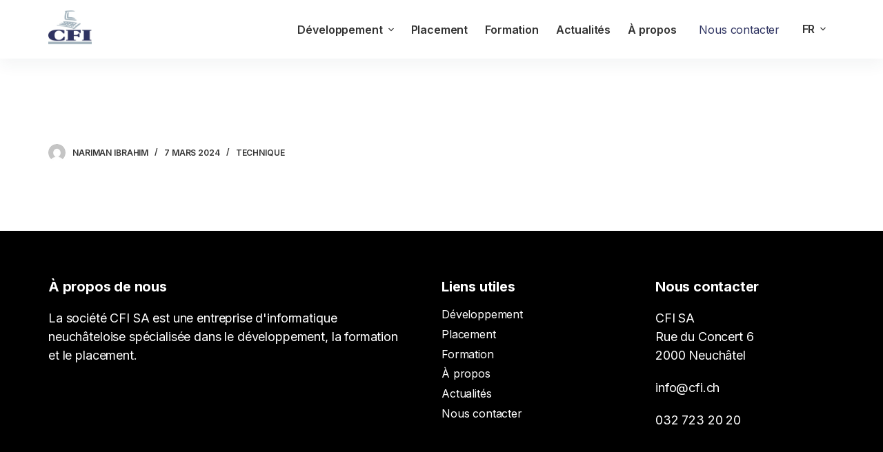

--- FILE ---
content_type: text/html; charset=UTF-8
request_url: https://www.cfi.ch/formation/copilot-365-avance/
body_size: 11976
content:
<!doctype html>
<html lang="fr-FR">
<head>
	
	<meta charset="UTF-8">
	<meta name="viewport" content="width=device-width, initial-scale=1, maximum-scale=5, viewport-fit=cover">
	<link rel="profile" href="https://gmpg.org/xfn/11">

	<title>CFI SA &#x2d; Workshop MS Copilot 365 &#x2d; Technique</title>
	<style>img:is([sizes="auto" i], [sizes^="auto," i]) { contain-intrinsic-size: 3000px 1500px }</style>
	<meta property="og:type" content="article" />
<meta property="og:title" content="Workshop MS Copilot 365 &#8211; Technique" />
<meta property="og:image" content="https://www.cfi.ch/wp-content/uploads/2024/03/MSCopilot-image.png" />
<meta property="og:image:width" content="3840" />
<meta property="og:image:height" content="2160" />
<meta property="og:url" content="https://www.cfi.ch/formation/copilot-365-avance/" />
<meta property="og:site_name" content="CFI SA" />
<meta property="article:author" content="https://www.facebook.com/CFISA" />
<meta property="article:publisher" content="https://www.facebook.com/CFISA" />
<meta name="twitter:title" content="Workshop MS Copilot 365 &#8211; Technique" />
<meta name="twitter:card" content="summary_large_image" />
<meta name="twitter:image" content="https://www.cfi.ch/wp-content/uploads/2024/03/MSCopilot-image.png" />

<!-- The SEO Framework : par Sybre Waaijer -->
<meta name="robots" content="max-snippet:-1,max-image-preview:large,max-video-preview:-1" />
<link rel="canonical" href="https://www.cfi.ch/formation/copilot-365-avance/" />
<meta property="og:type" content="article" />
<meta property="og:locale" content="fr_FR" />
<meta property="og:site_name" content="CFI SA" />
<meta property="og:title" content="Workshop MS Copilot 365 &#x2d; Technique" />
<meta property="og:url" content="https://www.cfi.ch/formation/copilot-365-avance/" />
<meta property="og:image" content="https://www.cfi.ch/wp-content/uploads/2024/03/MSCopilot-image.png" />
<meta property="og:image:width" content="3840" />
<meta property="og:image:height" content="2160" />
<meta property="article:published_time" content="2024-03-07T09:38:10+00:00" />
<meta property="article:modified_time" content="2024-11-21T10:17:57+00:00" />
<meta name="twitter:card" content="summary_large_image" />
<meta name="twitter:title" content="Workshop MS Copilot 365 &#x2d; Technique" />
<meta name="twitter:image" content="https://www.cfi.ch/wp-content/uploads/2024/03/MSCopilot-image.png" />
<meta name="google-site-verification" content="ie7L_cFt3CR7X9D2zs-c9cm9HWT_Iuhg_nwsvcwMWxk" />
<script type="application/ld+json">{"@context":"https://schema.org","@graph":[{"@type":"WebSite","@id":"https://www.cfi.ch/#/schema/WebSite","url":"https://www.cfi.ch/","name":"CFI SA","description":"Pour vos défis informatiques","inLanguage":"fr-FR","potentialAction":{"@type":"SearchAction","target":{"@type":"EntryPoint","urlTemplate":"https://www.cfi.ch/search/{search_term_string}/"},"query-input":"required name=search_term_string"},"publisher":{"@type":"Organization","@id":"https://www.cfi.ch/#/schema/Organization","name":"CFI SA","url":"https://www.cfi.ch/","logo":{"@type":"ImageObject","url":"https://www.cfi.ch/wp-content/uploads/2021/10/CFI150.jpg","contentUrl":"https://www.cfi.ch/wp-content/uploads/2021/10/CFI150.jpg","width":150,"height":132}}},{"@type":"WebPage","@id":"https://www.cfi.ch/formation/copilot-365-avance/","url":"https://www.cfi.ch/formation/copilot-365-avance/","name":"CFI SA &#x2d; Workshop MS Copilot 365 &#x2d; Technique","inLanguage":"fr-FR","isPartOf":{"@id":"https://www.cfi.ch/#/schema/WebSite"},"breadcrumb":{"@type":"BreadcrumbList","@id":"https://www.cfi.ch/#/schema/BreadcrumbList","itemListElement":[{"@type":"ListItem","position":1,"item":"https://www.cfi.ch/","name":"CFI SA"},{"@type":"ListItem","position":2,"item":"https://www.cfi.ch/type_formation/technique/","name":"Type de formation : Technique"},{"@type":"ListItem","position":3,"name":"Workshop MS Copilot 365 &#x2d; Technique"}]},"potentialAction":{"@type":"ReadAction","target":"https://www.cfi.ch/formation/copilot-365-avance/"},"datePublished":"2024-03-07T09:38:10+00:00","dateModified":"2024-11-21T10:17:57+00:00"}]}</script>
<!-- / The SEO Framework : par Sybre Waaijer | 11.90ms meta | 6.33ms boot -->

<link rel='dns-prefetch' href='//fonts.googleapis.com' />
<link rel="alternate" type="application/rss+xml" title="CFI SA &raquo; Flux" href="https://www.cfi.ch/feed/" />
<link rel="alternate" type="application/rss+xml" title="CFI SA &raquo; Flux des commentaires" href="https://www.cfi.ch/comments/feed/" />
<link rel='stylesheet' id='blocksy-dynamic-global-css' href='https://www.cfi.ch/wp-content/uploads/blocksy/css/global.css?ver=34240' media='all' />
<style id='ugb-dep-native-global-style-css-nodep-inline-css'>
body .has-stk-global-color-73759-color{color:#2e3361 !important;}body .has-stk-global-color-73759-background-color{background-color:#2e3361 !important;}body .has-stk-global-color-1630-color{color:#5262af !important;}body .has-stk-global-color-1630-background-color{background-color:#5262af !important;}body .has-stk-global-color-10814-color{color:#333333 !important;}body .has-stk-global-color-10814-background-color{background-color:#333333 !important;}body .has-stk-global-color-88345-color{color:#f9fbff !important;}body .has-stk-global-color-88345-background-color{background-color:#f9fbff !important;}body .has-stk-global-color-94408-color{color:#ffffff !important;}body .has-stk-global-color-94408-background-color{background-color:#ffffff !important;}body .has-stk-global-color-24710-color{color:#3ab0e2 !important;}body .has-stk-global-color-24710-background-color{background-color:#3ab0e2 !important;}body .has-stk-global-color-59679-color{color:#878b92 !important;}body .has-stk-global-color-59679-background-color{background-color:#878b92 !important;}body .has-stk-global-color-51378-color{color:#35117e !important;}body .has-stk-global-color-51378-background-color{background-color:#35117e !important;}body .has-stk-global-color-53163-color{color:#2ed44f !important;}body .has-stk-global-color-53163-background-color{background-color:#2ed44f !important;}
</style>
<link rel='stylesheet' id='wp-block-library-css' href='https://www.cfi.ch/wp-includes/css/dist/block-library/style.min.css?ver=6.7.4' media='all' />
<style id='global-styles-inline-css'>
:root{--wp--preset--aspect-ratio--square: 1;--wp--preset--aspect-ratio--4-3: 4/3;--wp--preset--aspect-ratio--3-4: 3/4;--wp--preset--aspect-ratio--3-2: 3/2;--wp--preset--aspect-ratio--2-3: 2/3;--wp--preset--aspect-ratio--16-9: 16/9;--wp--preset--aspect-ratio--9-16: 9/16;--wp--preset--color--black: #000000;--wp--preset--color--cyan-bluish-gray: #abb8c3;--wp--preset--color--white: #ffffff;--wp--preset--color--pale-pink: #f78da7;--wp--preset--color--vivid-red: #cf2e2e;--wp--preset--color--luminous-vivid-orange: #ff6900;--wp--preset--color--luminous-vivid-amber: #fcb900;--wp--preset--color--light-green-cyan: #7bdcb5;--wp--preset--color--vivid-green-cyan: #00d084;--wp--preset--color--pale-cyan-blue: #8ed1fc;--wp--preset--color--vivid-cyan-blue: #0693e3;--wp--preset--color--vivid-purple: #9b51e0;--wp--preset--color--palette-color-1: var(--paletteColor1, #2e3361);--wp--preset--color--palette-color-2: var(--paletteColor2, #5262af);--wp--preset--color--palette-color-3: var(--paletteColor3, #333333);--wp--preset--color--palette-color-4: var(--paletteColor4, #eef3f6);--wp--preset--color--palette-color-5: var(--paletteColor5, #3ab0e2);--wp--preset--color--palette-color-6: var(--paletteColor6, #878b92);--wp--preset--color--palette-color-7: var(--paletteColor7, #000000);--wp--preset--color--palette-color-8: var(--paletteColor8, #FFFFFF);--wp--preset--gradient--vivid-cyan-blue-to-vivid-purple: linear-gradient(135deg,rgba(6,147,227,1) 0%,rgb(155,81,224) 100%);--wp--preset--gradient--light-green-cyan-to-vivid-green-cyan: linear-gradient(135deg,rgb(122,220,180) 0%,rgb(0,208,130) 100%);--wp--preset--gradient--luminous-vivid-amber-to-luminous-vivid-orange: linear-gradient(135deg,rgba(252,185,0,1) 0%,rgba(255,105,0,1) 100%);--wp--preset--gradient--luminous-vivid-orange-to-vivid-red: linear-gradient(135deg,rgba(255,105,0,1) 0%,rgb(207,46,46) 100%);--wp--preset--gradient--very-light-gray-to-cyan-bluish-gray: linear-gradient(135deg,rgb(238,238,238) 0%,rgb(169,184,195) 100%);--wp--preset--gradient--cool-to-warm-spectrum: linear-gradient(135deg,rgb(74,234,220) 0%,rgb(151,120,209) 20%,rgb(207,42,186) 40%,rgb(238,44,130) 60%,rgb(251,105,98) 80%,rgb(254,248,76) 100%);--wp--preset--gradient--blush-light-purple: linear-gradient(135deg,rgb(255,206,236) 0%,rgb(152,150,240) 100%);--wp--preset--gradient--blush-bordeaux: linear-gradient(135deg,rgb(254,205,165) 0%,rgb(254,45,45) 50%,rgb(107,0,62) 100%);--wp--preset--gradient--luminous-dusk: linear-gradient(135deg,rgb(255,203,112) 0%,rgb(199,81,192) 50%,rgb(65,88,208) 100%);--wp--preset--gradient--pale-ocean: linear-gradient(135deg,rgb(255,245,203) 0%,rgb(182,227,212) 50%,rgb(51,167,181) 100%);--wp--preset--gradient--electric-grass: linear-gradient(135deg,rgb(202,248,128) 0%,rgb(113,206,126) 100%);--wp--preset--gradient--midnight: linear-gradient(135deg,rgb(2,3,129) 0%,rgb(40,116,252) 100%);--wp--preset--gradient--juicy-peach: linear-gradient(to right, #ffecd2 0%, #fcb69f 100%);--wp--preset--gradient--young-passion: linear-gradient(to right, #ff8177 0%, #ff867a 0%, #ff8c7f 21%, #f99185 52%, #cf556c 78%, #b12a5b 100%);--wp--preset--gradient--true-sunset: linear-gradient(to right, #fa709a 0%, #fee140 100%);--wp--preset--gradient--morpheus-den: linear-gradient(to top, #30cfd0 0%, #330867 100%);--wp--preset--gradient--plum-plate: linear-gradient(135deg, #667eea 0%, #764ba2 100%);--wp--preset--gradient--aqua-splash: linear-gradient(15deg, #13547a 0%, #80d0c7 100%);--wp--preset--gradient--love-kiss: linear-gradient(to top, #ff0844 0%, #ffb199 100%);--wp--preset--gradient--new-retrowave: linear-gradient(to top, #3b41c5 0%, #a981bb 49%, #ffc8a9 100%);--wp--preset--gradient--plum-bath: linear-gradient(to top, #cc208e 0%, #6713d2 100%);--wp--preset--gradient--high-flight: linear-gradient(to right, #0acffe 0%, #495aff 100%);--wp--preset--gradient--teen-party: linear-gradient(-225deg, #FF057C 0%, #8D0B93 50%, #321575 100%);--wp--preset--gradient--fabled-sunset: linear-gradient(-225deg, #231557 0%, #44107A 29%, #FF1361 67%, #FFF800 100%);--wp--preset--gradient--arielle-smile: radial-gradient(circle 248px at center, #16d9e3 0%, #30c7ec 47%, #46aef7 100%);--wp--preset--gradient--itmeo-branding: linear-gradient(180deg, #2af598 0%, #009efd 100%);--wp--preset--gradient--deep-blue: linear-gradient(to right, #6a11cb 0%, #2575fc 100%);--wp--preset--gradient--strong-bliss: linear-gradient(to right, #f78ca0 0%, #f9748f 19%, #fd868c 60%, #fe9a8b 100%);--wp--preset--gradient--sweet-period: linear-gradient(to top, #3f51b1 0%, #5a55ae 13%, #7b5fac 25%, #8f6aae 38%, #a86aa4 50%, #cc6b8e 62%, #f18271 75%, #f3a469 87%, #f7c978 100%);--wp--preset--gradient--purple-division: linear-gradient(to top, #7028e4 0%, #e5b2ca 100%);--wp--preset--gradient--cold-evening: linear-gradient(to top, #0c3483 0%, #a2b6df 100%, #6b8cce 100%, #a2b6df 100%);--wp--preset--gradient--mountain-rock: linear-gradient(to right, #868f96 0%, #596164 100%);--wp--preset--gradient--desert-hump: linear-gradient(to top, #c79081 0%, #dfa579 100%);--wp--preset--gradient--ethernal-constance: linear-gradient(to top, #09203f 0%, #537895 100%);--wp--preset--gradient--happy-memories: linear-gradient(-60deg, #ff5858 0%, #f09819 100%);--wp--preset--gradient--grown-early: linear-gradient(to top, #0ba360 0%, #3cba92 100%);--wp--preset--gradient--morning-salad: linear-gradient(-225deg, #B7F8DB 0%, #50A7C2 100%);--wp--preset--gradient--night-call: linear-gradient(-225deg, #AC32E4 0%, #7918F2 48%, #4801FF 100%);--wp--preset--gradient--mind-crawl: linear-gradient(-225deg, #473B7B 0%, #3584A7 51%, #30D2BE 100%);--wp--preset--gradient--angel-care: linear-gradient(-225deg, #FFE29F 0%, #FFA99F 48%, #FF719A 100%);--wp--preset--gradient--juicy-cake: linear-gradient(to top, #e14fad 0%, #f9d423 100%);--wp--preset--gradient--rich-metal: linear-gradient(to right, #d7d2cc 0%, #304352 100%);--wp--preset--gradient--mole-hall: linear-gradient(-20deg, #616161 0%, #9bc5c3 100%);--wp--preset--gradient--cloudy-knoxville: linear-gradient(120deg, #fdfbfb 0%, #ebedee 100%);--wp--preset--gradient--soft-grass: linear-gradient(to top, #c1dfc4 0%, #deecdd 100%);--wp--preset--gradient--saint-petersburg: linear-gradient(135deg, #f5f7fa 0%, #c3cfe2 100%);--wp--preset--gradient--everlasting-sky: linear-gradient(135deg, #fdfcfb 0%, #e2d1c3 100%);--wp--preset--gradient--kind-steel: linear-gradient(-20deg, #e9defa 0%, #fbfcdb 100%);--wp--preset--gradient--over-sun: linear-gradient(60deg, #abecd6 0%, #fbed96 100%);--wp--preset--gradient--premium-white: linear-gradient(to top, #d5d4d0 0%, #d5d4d0 1%, #eeeeec 31%, #efeeec 75%, #e9e9e7 100%);--wp--preset--gradient--clean-mirror: linear-gradient(45deg, #93a5cf 0%, #e4efe9 100%);--wp--preset--gradient--wild-apple: linear-gradient(to top, #d299c2 0%, #fef9d7 100%);--wp--preset--gradient--snow-again: linear-gradient(to top, #e6e9f0 0%, #eef1f5 100%);--wp--preset--gradient--confident-cloud: linear-gradient(to top, #dad4ec 0%, #dad4ec 1%, #f3e7e9 100%);--wp--preset--gradient--glass-water: linear-gradient(to top, #dfe9f3 0%, white 100%);--wp--preset--gradient--perfect-white: linear-gradient(-225deg, #E3FDF5 0%, #FFE6FA 100%);--wp--preset--font-size--small: 13px;--wp--preset--font-size--medium: 20px;--wp--preset--font-size--large: 36px;--wp--preset--font-size--x-large: 42px;--wp--preset--spacing--20: 0.44rem;--wp--preset--spacing--30: 0.67rem;--wp--preset--spacing--40: 1rem;--wp--preset--spacing--50: 1.5rem;--wp--preset--spacing--60: 2.25rem;--wp--preset--spacing--70: 3.38rem;--wp--preset--spacing--80: 5.06rem;--wp--preset--shadow--natural: 6px 6px 9px rgba(0, 0, 0, 0.2);--wp--preset--shadow--deep: 12px 12px 50px rgba(0, 0, 0, 0.4);--wp--preset--shadow--sharp: 6px 6px 0px rgba(0, 0, 0, 0.2);--wp--preset--shadow--outlined: 6px 6px 0px -3px rgba(255, 255, 255, 1), 6px 6px rgba(0, 0, 0, 1);--wp--preset--shadow--crisp: 6px 6px 0px rgba(0, 0, 0, 1);}:root { --wp--style--global--content-size: var(--block-max-width);--wp--style--global--wide-size: var(--block-wide-max-width); }:where(body) { margin: 0; }.wp-site-blocks > .alignleft { float: left; margin-right: 2em; }.wp-site-blocks > .alignright { float: right; margin-left: 2em; }.wp-site-blocks > .aligncenter { justify-content: center; margin-left: auto; margin-right: auto; }:where(.wp-site-blocks) > * { margin-block-start: var(--content-spacing); margin-block-end: 0; }:where(.wp-site-blocks) > :first-child { margin-block-start: 0; }:where(.wp-site-blocks) > :last-child { margin-block-end: 0; }:root { --wp--style--block-gap: var(--content-spacing); }:root :where(.is-layout-flow) > :first-child{margin-block-start: 0;}:root :where(.is-layout-flow) > :last-child{margin-block-end: 0;}:root :where(.is-layout-flow) > *{margin-block-start: var(--content-spacing);margin-block-end: 0;}:root :where(.is-layout-constrained) > :first-child{margin-block-start: 0;}:root :where(.is-layout-constrained) > :last-child{margin-block-end: 0;}:root :where(.is-layout-constrained) > *{margin-block-start: var(--content-spacing);margin-block-end: 0;}:root :where(.is-layout-flex){gap: var(--content-spacing);}:root :where(.is-layout-grid){gap: var(--content-spacing);}.is-layout-flow > .alignleft{float: left;margin-inline-start: 0;margin-inline-end: 2em;}.is-layout-flow > .alignright{float: right;margin-inline-start: 2em;margin-inline-end: 0;}.is-layout-flow > .aligncenter{margin-left: auto !important;margin-right: auto !important;}.is-layout-constrained > .alignleft{float: left;margin-inline-start: 0;margin-inline-end: 2em;}.is-layout-constrained > .alignright{float: right;margin-inline-start: 2em;margin-inline-end: 0;}.is-layout-constrained > .aligncenter{margin-left: auto !important;margin-right: auto !important;}.is-layout-constrained > :where(:not(.alignleft):not(.alignright):not(.alignfull)){max-width: var(--wp--style--global--content-size);margin-left: auto !important;margin-right: auto !important;}.is-layout-constrained > .alignwide{max-width: var(--wp--style--global--wide-size);}body .is-layout-flex{display: flex;}.is-layout-flex{flex-wrap: wrap;align-items: center;}.is-layout-flex > :is(*, div){margin: 0;}body .is-layout-grid{display: grid;}.is-layout-grid > :is(*, div){margin: 0;}body{padding-top: 0px;padding-right: 0px;padding-bottom: 0px;padding-left: 0px;}.has-black-color{color: var(--wp--preset--color--black) !important;}.has-cyan-bluish-gray-color{color: var(--wp--preset--color--cyan-bluish-gray) !important;}.has-white-color{color: var(--wp--preset--color--white) !important;}.has-pale-pink-color{color: var(--wp--preset--color--pale-pink) !important;}.has-vivid-red-color{color: var(--wp--preset--color--vivid-red) !important;}.has-luminous-vivid-orange-color{color: var(--wp--preset--color--luminous-vivid-orange) !important;}.has-luminous-vivid-amber-color{color: var(--wp--preset--color--luminous-vivid-amber) !important;}.has-light-green-cyan-color{color: var(--wp--preset--color--light-green-cyan) !important;}.has-vivid-green-cyan-color{color: var(--wp--preset--color--vivid-green-cyan) !important;}.has-pale-cyan-blue-color{color: var(--wp--preset--color--pale-cyan-blue) !important;}.has-vivid-cyan-blue-color{color: var(--wp--preset--color--vivid-cyan-blue) !important;}.has-vivid-purple-color{color: var(--wp--preset--color--vivid-purple) !important;}.has-palette-color-1-color{color: var(--wp--preset--color--palette-color-1) !important;}.has-palette-color-2-color{color: var(--wp--preset--color--palette-color-2) !important;}.has-palette-color-3-color{color: var(--wp--preset--color--palette-color-3) !important;}.has-palette-color-4-color{color: var(--wp--preset--color--palette-color-4) !important;}.has-palette-color-5-color{color: var(--wp--preset--color--palette-color-5) !important;}.has-palette-color-6-color{color: var(--wp--preset--color--palette-color-6) !important;}.has-palette-color-7-color{color: var(--wp--preset--color--palette-color-7) !important;}.has-palette-color-8-color{color: var(--wp--preset--color--palette-color-8) !important;}.has-black-background-color{background-color: var(--wp--preset--color--black) !important;}.has-cyan-bluish-gray-background-color{background-color: var(--wp--preset--color--cyan-bluish-gray) !important;}.has-white-background-color{background-color: var(--wp--preset--color--white) !important;}.has-pale-pink-background-color{background-color: var(--wp--preset--color--pale-pink) !important;}.has-vivid-red-background-color{background-color: var(--wp--preset--color--vivid-red) !important;}.has-luminous-vivid-orange-background-color{background-color: var(--wp--preset--color--luminous-vivid-orange) !important;}.has-luminous-vivid-amber-background-color{background-color: var(--wp--preset--color--luminous-vivid-amber) !important;}.has-light-green-cyan-background-color{background-color: var(--wp--preset--color--light-green-cyan) !important;}.has-vivid-green-cyan-background-color{background-color: var(--wp--preset--color--vivid-green-cyan) !important;}.has-pale-cyan-blue-background-color{background-color: var(--wp--preset--color--pale-cyan-blue) !important;}.has-vivid-cyan-blue-background-color{background-color: var(--wp--preset--color--vivid-cyan-blue) !important;}.has-vivid-purple-background-color{background-color: var(--wp--preset--color--vivid-purple) !important;}.has-palette-color-1-background-color{background-color: var(--wp--preset--color--palette-color-1) !important;}.has-palette-color-2-background-color{background-color: var(--wp--preset--color--palette-color-2) !important;}.has-palette-color-3-background-color{background-color: var(--wp--preset--color--palette-color-3) !important;}.has-palette-color-4-background-color{background-color: var(--wp--preset--color--palette-color-4) !important;}.has-palette-color-5-background-color{background-color: var(--wp--preset--color--palette-color-5) !important;}.has-palette-color-6-background-color{background-color: var(--wp--preset--color--palette-color-6) !important;}.has-palette-color-7-background-color{background-color: var(--wp--preset--color--palette-color-7) !important;}.has-palette-color-8-background-color{background-color: var(--wp--preset--color--palette-color-8) !important;}.has-black-border-color{border-color: var(--wp--preset--color--black) !important;}.has-cyan-bluish-gray-border-color{border-color: var(--wp--preset--color--cyan-bluish-gray) !important;}.has-white-border-color{border-color: var(--wp--preset--color--white) !important;}.has-pale-pink-border-color{border-color: var(--wp--preset--color--pale-pink) !important;}.has-vivid-red-border-color{border-color: var(--wp--preset--color--vivid-red) !important;}.has-luminous-vivid-orange-border-color{border-color: var(--wp--preset--color--luminous-vivid-orange) !important;}.has-luminous-vivid-amber-border-color{border-color: var(--wp--preset--color--luminous-vivid-amber) !important;}.has-light-green-cyan-border-color{border-color: var(--wp--preset--color--light-green-cyan) !important;}.has-vivid-green-cyan-border-color{border-color: var(--wp--preset--color--vivid-green-cyan) !important;}.has-pale-cyan-blue-border-color{border-color: var(--wp--preset--color--pale-cyan-blue) !important;}.has-vivid-cyan-blue-border-color{border-color: var(--wp--preset--color--vivid-cyan-blue) !important;}.has-vivid-purple-border-color{border-color: var(--wp--preset--color--vivid-purple) !important;}.has-palette-color-1-border-color{border-color: var(--wp--preset--color--palette-color-1) !important;}.has-palette-color-2-border-color{border-color: var(--wp--preset--color--palette-color-2) !important;}.has-palette-color-3-border-color{border-color: var(--wp--preset--color--palette-color-3) !important;}.has-palette-color-4-border-color{border-color: var(--wp--preset--color--palette-color-4) !important;}.has-palette-color-5-border-color{border-color: var(--wp--preset--color--palette-color-5) !important;}.has-palette-color-6-border-color{border-color: var(--wp--preset--color--palette-color-6) !important;}.has-palette-color-7-border-color{border-color: var(--wp--preset--color--palette-color-7) !important;}.has-palette-color-8-border-color{border-color: var(--wp--preset--color--palette-color-8) !important;}.has-vivid-cyan-blue-to-vivid-purple-gradient-background{background: var(--wp--preset--gradient--vivid-cyan-blue-to-vivid-purple) !important;}.has-light-green-cyan-to-vivid-green-cyan-gradient-background{background: var(--wp--preset--gradient--light-green-cyan-to-vivid-green-cyan) !important;}.has-luminous-vivid-amber-to-luminous-vivid-orange-gradient-background{background: var(--wp--preset--gradient--luminous-vivid-amber-to-luminous-vivid-orange) !important;}.has-luminous-vivid-orange-to-vivid-red-gradient-background{background: var(--wp--preset--gradient--luminous-vivid-orange-to-vivid-red) !important;}.has-very-light-gray-to-cyan-bluish-gray-gradient-background{background: var(--wp--preset--gradient--very-light-gray-to-cyan-bluish-gray) !important;}.has-cool-to-warm-spectrum-gradient-background{background: var(--wp--preset--gradient--cool-to-warm-spectrum) !important;}.has-blush-light-purple-gradient-background{background: var(--wp--preset--gradient--blush-light-purple) !important;}.has-blush-bordeaux-gradient-background{background: var(--wp--preset--gradient--blush-bordeaux) !important;}.has-luminous-dusk-gradient-background{background: var(--wp--preset--gradient--luminous-dusk) !important;}.has-pale-ocean-gradient-background{background: var(--wp--preset--gradient--pale-ocean) !important;}.has-electric-grass-gradient-background{background: var(--wp--preset--gradient--electric-grass) !important;}.has-midnight-gradient-background{background: var(--wp--preset--gradient--midnight) !important;}.has-juicy-peach-gradient-background{background: var(--wp--preset--gradient--juicy-peach) !important;}.has-young-passion-gradient-background{background: var(--wp--preset--gradient--young-passion) !important;}.has-true-sunset-gradient-background{background: var(--wp--preset--gradient--true-sunset) !important;}.has-morpheus-den-gradient-background{background: var(--wp--preset--gradient--morpheus-den) !important;}.has-plum-plate-gradient-background{background: var(--wp--preset--gradient--plum-plate) !important;}.has-aqua-splash-gradient-background{background: var(--wp--preset--gradient--aqua-splash) !important;}.has-love-kiss-gradient-background{background: var(--wp--preset--gradient--love-kiss) !important;}.has-new-retrowave-gradient-background{background: var(--wp--preset--gradient--new-retrowave) !important;}.has-plum-bath-gradient-background{background: var(--wp--preset--gradient--plum-bath) !important;}.has-high-flight-gradient-background{background: var(--wp--preset--gradient--high-flight) !important;}.has-teen-party-gradient-background{background: var(--wp--preset--gradient--teen-party) !important;}.has-fabled-sunset-gradient-background{background: var(--wp--preset--gradient--fabled-sunset) !important;}.has-arielle-smile-gradient-background{background: var(--wp--preset--gradient--arielle-smile) !important;}.has-itmeo-branding-gradient-background{background: var(--wp--preset--gradient--itmeo-branding) !important;}.has-deep-blue-gradient-background{background: var(--wp--preset--gradient--deep-blue) !important;}.has-strong-bliss-gradient-background{background: var(--wp--preset--gradient--strong-bliss) !important;}.has-sweet-period-gradient-background{background: var(--wp--preset--gradient--sweet-period) !important;}.has-purple-division-gradient-background{background: var(--wp--preset--gradient--purple-division) !important;}.has-cold-evening-gradient-background{background: var(--wp--preset--gradient--cold-evening) !important;}.has-mountain-rock-gradient-background{background: var(--wp--preset--gradient--mountain-rock) !important;}.has-desert-hump-gradient-background{background: var(--wp--preset--gradient--desert-hump) !important;}.has-ethernal-constance-gradient-background{background: var(--wp--preset--gradient--ethernal-constance) !important;}.has-happy-memories-gradient-background{background: var(--wp--preset--gradient--happy-memories) !important;}.has-grown-early-gradient-background{background: var(--wp--preset--gradient--grown-early) !important;}.has-morning-salad-gradient-background{background: var(--wp--preset--gradient--morning-salad) !important;}.has-night-call-gradient-background{background: var(--wp--preset--gradient--night-call) !important;}.has-mind-crawl-gradient-background{background: var(--wp--preset--gradient--mind-crawl) !important;}.has-angel-care-gradient-background{background: var(--wp--preset--gradient--angel-care) !important;}.has-juicy-cake-gradient-background{background: var(--wp--preset--gradient--juicy-cake) !important;}.has-rich-metal-gradient-background{background: var(--wp--preset--gradient--rich-metal) !important;}.has-mole-hall-gradient-background{background: var(--wp--preset--gradient--mole-hall) !important;}.has-cloudy-knoxville-gradient-background{background: var(--wp--preset--gradient--cloudy-knoxville) !important;}.has-soft-grass-gradient-background{background: var(--wp--preset--gradient--soft-grass) !important;}.has-saint-petersburg-gradient-background{background: var(--wp--preset--gradient--saint-petersburg) !important;}.has-everlasting-sky-gradient-background{background: var(--wp--preset--gradient--everlasting-sky) !important;}.has-kind-steel-gradient-background{background: var(--wp--preset--gradient--kind-steel) !important;}.has-over-sun-gradient-background{background: var(--wp--preset--gradient--over-sun) !important;}.has-premium-white-gradient-background{background: var(--wp--preset--gradient--premium-white) !important;}.has-clean-mirror-gradient-background{background: var(--wp--preset--gradient--clean-mirror) !important;}.has-wild-apple-gradient-background{background: var(--wp--preset--gradient--wild-apple) !important;}.has-snow-again-gradient-background{background: var(--wp--preset--gradient--snow-again) !important;}.has-confident-cloud-gradient-background{background: var(--wp--preset--gradient--confident-cloud) !important;}.has-glass-water-gradient-background{background: var(--wp--preset--gradient--glass-water) !important;}.has-perfect-white-gradient-background{background: var(--wp--preset--gradient--perfect-white) !important;}.has-small-font-size{font-size: var(--wp--preset--font-size--small) !important;}.has-medium-font-size{font-size: var(--wp--preset--font-size--medium) !important;}.has-large-font-size{font-size: var(--wp--preset--font-size--large) !important;}.has-x-large-font-size{font-size: var(--wp--preset--font-size--x-large) !important;}
:root :where(.wp-block-pullquote){font-size: 1.5em;line-height: 1.6;}
</style>
<link rel='stylesheet' id='trp-language-switcher-style-css' href='https://www.cfi.ch/wp-content/plugins/translatepress-multilingual/assets/css/trp-language-switcher.css?ver=2.9.3' media='all' />
<link rel='stylesheet' id='blocksy-child-style-css' href='https://www.cfi.ch/wp-content/themes/blocksy-child/style.css?ver=6.7.4' media='all' />
<link rel='stylesheet' id='ct-main-styles-css' href='https://www.cfi.ch/wp-content/themes/blocksy/static/bundle/main.min.css?ver=1.8.77' media='all' />
<link rel='stylesheet' id='blocksy-pro-language-switcher-styles-css' href='https://www.cfi.ch/wp-content/plugins/blocksy-companion-pro/framework/premium/static/bundle/language-switcher.min.css?ver=1.8.58' media='all' />
<link rel='stylesheet' id='blocksy-ext-widgets-styles-css' href='https://www.cfi.ch/wp-content/plugins/blocksy-companion-pro/framework/extensions/widgets/static/bundle/main.min.css?ver=1.8.58' media='all' />
<link rel='stylesheet' id='blocksy-ext-post-types-extra-styles-css' href='https://www.cfi.ch/wp-content/plugins/blocksy-companion-pro/framework/premium/extensions/post-types-extra/static/bundle/main.min.css?ver=1.8.58' media='all' />
<link rel='stylesheet' id='blocksy-fonts-font-source-google-css' href='https://fonts.googleapis.com/css2?family=Inter:wght@400;500;600;700&#038;display=swap' media='all' />
<link rel='stylesheet' id='ct-page-title-styles-css' href='https://www.cfi.ch/wp-content/themes/blocksy/static/bundle/page-title.min.css?ver=1.8.77' media='all' />
<link rel='stylesheet' id='ct-forminator-styles-css' href='https://www.cfi.ch/wp-content/themes/blocksy/static/bundle/forminator.min.css?ver=1.8.77' media='all' />
<link rel='stylesheet' id='ct-stackable-styles-css' href='https://www.cfi.ch/wp-content/themes/blocksy/static/bundle/stackable.min.css?ver=1.8.77' media='all' />

			<!-- Global site tag (gtag.js) - Google Analytics v4 -->
			<script async src="https://www.googletagmanager.com/gtag/js?id=G-CQKWX3B6W1"></script>
			<script>
			window.dataLayer = window.dataLayer || [];
			function gtag(){dataLayer.push(arguments);}
			gtag('js', new Date());

			gtag('config', 'G-CQKWX3B6W1');
			</script>
			<!-- End Google Analytics v4 -->

			<link rel="https://api.w.org/" href="https://www.cfi.ch/wp-json/" /><link rel="alternate" title="JSON" type="application/json" href="https://www.cfi.ch/wp-json/wp/v2/formation/9655" /><link rel="EditURI" type="application/rsd+xml" title="RSD" href="https://www.cfi.ch/xmlrpc.php?rsd" />
<link rel="alternate" title="oEmbed (JSON)" type="application/json+oembed" href="https://www.cfi.ch/wp-json/oembed/1.0/embed?url=https%3A%2F%2Fwww.cfi.ch%2Fformation%2Fcopilot-365-avance%2F" />
<link rel="alternate" title="oEmbed (XML)" type="text/xml+oembed" href="https://www.cfi.ch/wp-json/oembed/1.0/embed?url=https%3A%2F%2Fwww.cfi.ch%2Fformation%2Fcopilot-365-avance%2F&#038;format=xml" />
<link rel="alternate" hreflang="fr-FR" href="https://www.cfi.ch/formation/copilot-365-avance/"/>
<link rel="alternate" hreflang="en-GB" href="https://www.cfi.ch/en/formation/copilot-365-avance/"/>
<link rel="alternate" hreflang="fr" href="https://www.cfi.ch/formation/copilot-365-avance/"/>
<link rel="alternate" hreflang="en" href="https://www.cfi.ch/en/formation/copilot-365-avance/"/>
<noscript><link rel='stylesheet' href='https://www.cfi.ch/wp-content/themes/blocksy/static/bundle/no-scripts.min.css' type='text/css'></noscript>
<script>
  window.dataLayer = window.dataLayer || [];
  window.dataLayer.push({
    'event': 'page_view',
    'event_category': '<?php echo single_cat_title("", false); ?>'
  });
</script>
<link rel="icon" href="https://www.cfi.ch/wp-content/uploads/2021/10/cropped-LogoCFI-32x32.jpg" sizes="32x32" />
<link rel="icon" href="https://www.cfi.ch/wp-content/uploads/2021/10/cropped-LogoCFI-192x192.jpg" sizes="192x192" />
<link rel="apple-touch-icon" href="https://www.cfi.ch/wp-content/uploads/2021/10/cropped-LogoCFI-180x180.jpg" />
<meta name="msapplication-TileImage" content="https://www.cfi.ch/wp-content/uploads/2021/10/cropped-LogoCFI-270x270.jpg" />
		<style id="wp-custom-css">
			.post-4577 a, .post-4570 a {
	text-decoration: underline !important;
	color:inherit !important;
}		</style>
			</head>


<body class="formation-template-default single single-formation postid-9655 wp-custom-logo wp-embed-responsive stk--is-blocksy-theme translatepress-fr_FR ct-loading" data-link="type-1" data-prefix="formation_single" data-header="type-1:sticky" data-footer="type-1:reveal" itemscope="itemscope" itemtype="https://schema.org/Blog" >

<a class="skip-link show-on-focus" href="#main">
	Passer au contenu</a>

<div class="ct-drawer-canvas"><div id="offcanvas" class="ct-panel ct-header" data-behaviour="left-side" ><div class="ct-panel-inner">
		<div class="ct-panel-actions">
			<button class="ct-toggle-close" data-type="type-1" aria-label="Fermer le tiroir">
				<svg class="ct-icon" width="12" height="12" viewBox="0 0 15 15"><path d="M1 15a1 1 0 01-.71-.29 1 1 0 010-1.41l5.8-5.8-5.8-5.8A1 1 0 011.7.29l5.8 5.8 5.8-5.8a1 1 0 011.41 1.41l-5.8 5.8 5.8 5.8a1 1 0 01-1.41 1.41l-5.8-5.8-5.8 5.8A1 1 0 011 15z"/></svg>
			</button>
		</div>
		<div class="ct-panel-content" data-device="desktop" ></div><div class="ct-panel-content" data-device="mobile" >
<a href="https://www.cfi.ch/" class="site-logo-container" data-id="offcanvas-logo" rel="home" itemprop="url" >
			<img width="150" height="132" src="https://www.cfi.ch/wp-content/uploads/2021/10/CFI150.jpg" class="attachment-full size-full" alt="CFI SA" />	</a>


<nav
	class="mobile-menu has-submenu"
	data-id="mobile-menu" data-interaction="click" data-toggle-type="type-1" 	aria-label="Menu hors-champ">
	<ul id="menu-main-nav-1" role="menubar"><li class="menu-item menu-item-type-post_type menu-item-object-page menu-item-has-children menu-item-4586" role="none"><span class="ct-sub-menu-parent"><a href="https://www.cfi.ch/developpement/" class="ct-menu-link" role="menuitem">Développement</a><button class="ct-toggle-dropdown-mobile" aria-label="Déplier le menu déroulant" aria-haspopup="true" aria-expanded="false" role="menuitem" ><svg class="ct-icon toggle-icon-1" width="15" height="15" viewBox="0 0 15 15"><path d="M3.9,5.1l3.6,3.6l3.6-3.6l1.4,0.7l-5,5l-5-5L3.9,5.1z"/></svg></button></span>
<ul class="sub-menu" role="menu">
	<li class="menu-item menu-item-type-custom menu-item-object-custom menu-item-8217" role="none"><a href="https://www.cfi.ch/developpement/#outils-collaboratifs" class="ct-menu-link" role="menuitem">Outils collaboratifs Microsoft</a></li>
	<li class="menu-item menu-item-type-custom menu-item-object-custom menu-item-8216" role="none"><a href="https://www.cfi.ch/developpement/#logiciels-metier" class="ct-menu-link" role="menuitem">Logiciels métier</a></li>
	<li class="menu-item menu-item-type-custom menu-item-object-custom menu-item-8215" role="none"><a href="https://www.cfi.ch/developpement/#conseil" class="ct-menu-link" role="menuitem">Conseil</a></li>
	<li class="menu-item menu-item-type-custom menu-item-object-custom menu-item-8214" role="none"><a href="https://www.cfi.ch/developpement/#methodologie" class="ct-menu-link" role="menuitem">Méthodologie</a></li>
</ul>
</li>
<li class="menu-item menu-item-type-post_type menu-item-object-page menu-item-4585" role="none"><a href="https://www.cfi.ch/placement/" class="ct-menu-link" role="menuitem">Placement</a></li>
<li class="menu-item menu-item-type-post_type menu-item-object-page menu-item-4584" role="none"><a href="https://www.cfi.ch/formation/" class="ct-menu-link" role="menuitem">Formation</a></li>
<li class="menu-item menu-item-type-post_type menu-item-object-page current_page_parent menu-item-4588" role="none"><a href="https://www.cfi.ch/actualites/" class="ct-menu-link" role="menuitem">Actualités</a></li>
<li class="menu-item menu-item-type-post_type menu-item-object-page menu-item-4583" role="none"><a href="https://www.cfi.ch/a-propos/" class="ct-menu-link" role="menuitem">À propos</a></li>
</ul></nav>


<div
	class="ct-header-socials "
	data-id="socials" >

	
		<div class="ct-social-box" data-icon-size="custom" data-color="custom" data-icons-type="simple" >
			
			
							
				<a href="https://www.facebook.com/CFISA" data-network="facebook" aria-label="Facebook" rel="noopener" >
					<span class="ct-icon-container" >
				<svg
				width="20px"
				height="20px"
				viewBox="0 0 20 20"
				aria-hidden="true">
					<path d="M20,10.1c0-5.5-4.5-10-10-10S0,4.5,0,10.1c0,5,3.7,9.1,8.4,9.9v-7H5.9v-2.9h2.5V7.9C8.4,5.4,9.9,4,12.2,4c1.1,0,2.2,0.2,2.2,0.2v2.5h-1.3c-1.2,0-1.6,0.8-1.6,1.6v1.9h2.8L13.9,13h-2.3v7C16.3,19.2,20,15.1,20,10.1z"/>
				</svg>
			</span><span class="ct-label" hidden="" >Facebook</span>				</a>
							
				<a href="https://www.linkedin.com/company/cfi-sa-" data-network="linkedin" aria-label="LinkedIn" rel="noopener" >
					<span class="ct-icon-container" >
				<svg
				width="20px"
				height="20px"
				viewBox="0 0 20 20"
				aria-hidden="true">
					<path d="M18.6,0H1.4C0.6,0,0,0.6,0,1.4v17.1C0,19.4,0.6,20,1.4,20h17.1c0.8,0,1.4-0.6,1.4-1.4V1.4C20,0.6,19.4,0,18.6,0z M6,17.1h-3V7.6h3L6,17.1L6,17.1zM4.6,6.3c-1,0-1.7-0.8-1.7-1.7s0.8-1.7,1.7-1.7c0.9,0,1.7,0.8,1.7,1.7C6.3,5.5,5.5,6.3,4.6,6.3z M17.2,17.1h-3v-4.6c0-1.1,0-2.5-1.5-2.5c-1.5,0-1.8,1.2-1.8,2.5v4.7h-3V7.6h2.8v1.3h0c0.4-0.8,1.4-1.5,2.8-1.5c3,0,3.6,2,3.6,4.5V17.1z"/>
				</svg>
			</span><span class="ct-label" hidden="" >LinkedIn</span>				</a>
							
				<a href="mailto:in&#102;&#111;&#64;c&#102;&#105;.ch" data-network="email" aria-label="E-mail" rel="noopener" >
					<span class="ct-icon-container" >
				<svg
				width="20"
				height="20"
				viewBox="0 0 20 20"
				aria-hidden="true">
					<path d="M10,10.1L0,4.7C0.1,3.2,1.4,2,3,2h14c1.6,0,2.9,1.2,3,2.8L10,10.1z M10,11.8c-0.1,0-0.2,0-0.4-0.1L0,6.4V15c0,1.7,1.3,3,3,3h4.9h4.3H17c1.7,0,3-1.3,3-3V6.4l-9.6,5.2C10.2,11.7,10.1,11.7,10,11.8z"/>
				</svg>
			</span><span class="ct-label" hidden="" >E-mail</span>				</a>
			
			
					</div>

	
</div>

<div
	class="ct-header-cta"
	data-id="button" >
	<a
		href="https://www.cfi.ch/contact"
		class="ct-button"
		data-size="default" aria-label="Nous contacter" >
		Nous contacter	</a>
</div>

<div
	class="ct-language-switcher "
	data-type="inline"
	data-id="language-switcher" >

	<ul class="ct-language"><li class="current-lang"><a href="https://www.cfi.ch/formation/copilot-365-avance/" aria-label="Français"><span>FR</span></a></li><li><a href="https://www.cfi.ch/en/formation/copilot-365-avance/" aria-label="English (UK)"><span>EN</span></a></li></ul>
</div>
</div></div></div></div>
<div id="main-container">
	<header id="header" class="ct-header" data-id="type-1" itemscope="" itemtype="https://schema.org/WPHeader" ><div data-device="desktop" ><div class="ct-sticky-container"><div data-sticky="shrink"><div data-row="middle" data-column-set="2" ><div class="ct-container" ><div data-column="start" data-placements="1" ><div data-items="primary" >
<div	class="site-branding"
	data-id="logo" 		itemscope="itemscope" itemtype="https://schema.org/Organization" >

			<a href="https://www.cfi.ch/" class="site-logo-container" rel="home"><img width="150" height="132" src="https://www.cfi.ch/wp-content/uploads/2021/10/CFI150.jpg" class="default-logo" alt="CFI SA" /></a>	
	</div>

</div></div><div data-column="end" data-placements="1" ><div data-items="primary" >
<nav
	id="header-menu-1"
	class="header-menu-1"
	data-id="menu" data-interaction="hover" 	data-menu="type-2:left"
	data-dropdown="type-1:simple"		data-responsive="no"	itemscope="" itemtype="https://schema.org/SiteNavigationElement" 	aria-label="Menu d’en-tête">

	<ul id="menu-main-nav" class="menu" role="menubar"><li id="menu-item-4586" class="menu-item menu-item-type-post_type menu-item-object-page menu-item-has-children menu-item-4586 animated-submenu" role="none"><a href="https://www.cfi.ch/developpement/" class="ct-menu-link" role="menuitem">Développement<span class="ct-toggle-dropdown-desktop"><svg class="ct-icon" width="8" height="8" viewBox="0 0 15 15"><path d="M2.1,3.2l5.4,5.4l5.4-5.4L15,4.3l-7.5,7.5L0,4.3L2.1,3.2z"/></svg></span></a><button class="ct-toggle-dropdown-desktop-ghost" aria-label="Déplier le menu déroulant" aria-haspopup="true" aria-expanded="false" role="menuitem" ></button>
<ul class="sub-menu" role="menu">
	<li id="menu-item-8217" class="menu-item menu-item-type-custom menu-item-object-custom menu-item-8217" role="none"><a href="https://www.cfi.ch/developpement/#outils-collaboratifs" class="ct-menu-link" role="menuitem">Outils collaboratifs Microsoft</a></li>
	<li id="menu-item-8216" class="menu-item menu-item-type-custom menu-item-object-custom menu-item-8216" role="none"><a href="https://www.cfi.ch/developpement/#logiciels-metier" class="ct-menu-link" role="menuitem">Logiciels métier</a></li>
	<li id="menu-item-8215" class="menu-item menu-item-type-custom menu-item-object-custom menu-item-8215" role="none"><a href="https://www.cfi.ch/developpement/#conseil" class="ct-menu-link" role="menuitem">Conseil</a></li>
	<li id="menu-item-8214" class="menu-item menu-item-type-custom menu-item-object-custom menu-item-8214" role="none"><a href="https://www.cfi.ch/developpement/#methodologie" class="ct-menu-link" role="menuitem">Méthodologie</a></li>
</ul>
</li>
<li id="menu-item-4585" class="menu-item menu-item-type-post_type menu-item-object-page menu-item-4585" role="none"><a href="https://www.cfi.ch/placement/" class="ct-menu-link" role="menuitem">Placement</a></li>
<li id="menu-item-4584" class="menu-item menu-item-type-post_type menu-item-object-page menu-item-4584" role="none"><a href="https://www.cfi.ch/formation/" class="ct-menu-link" role="menuitem">Formation</a></li>
<li id="menu-item-4588" class="menu-item menu-item-type-post_type menu-item-object-page current_page_parent menu-item-4588" role="none"><a href="https://www.cfi.ch/actualites/" class="ct-menu-link" role="menuitem">Actualités</a></li>
<li id="menu-item-4583" class="menu-item menu-item-type-post_type menu-item-object-page menu-item-4583" role="none"><a href="https://www.cfi.ch/a-propos/" class="ct-menu-link" role="menuitem">À propos</a></li>
</ul></nav>


<div
	class="ct-header-cta"
	data-id="button" >
	<a
		href="https://www.cfi.ch/contact"
		class="ct-button"
		data-size="default" aria-label="Nous contacter" >
		Nous contacter	</a>
</div>

<nav
	id="header-menu-2"
	class="header-menu-2"
	data-id="menu-secondary" data-interaction="hover" 	data-menu="type-2:left"
	data-dropdown="type-1:simple"		data-responsive="no"	itemscope="" itemtype="https://schema.org/SiteNavigationElement" 	aria-label="Menu d’en-tête">

	<ul id="menu-langues" class="menu" role="menubar"><li id="menu-item-8246" class="trp-language-switcher-container menu-item menu-item-type-post_type menu-item-object-language_switcher menu-item-has-children current-language-menu-item menu-item-8246 animated-submenu" role="none"><a href="https://www.cfi.ch/formation/copilot-365-avance/" class="ct-menu-link" role="menuitem"><span data-no-translation><span class="trp-ls-language-name">FR</span></span><span class="ct-toggle-dropdown-desktop"><svg class="ct-icon" width="8" height="8" viewBox="0 0 15 15"><path d="M2.1,3.2l5.4,5.4l5.4-5.4L15,4.3l-7.5,7.5L0,4.3L2.1,3.2z"/></svg></span></a><button class="ct-toggle-dropdown-desktop-ghost" aria-label="Déplier le menu déroulant" aria-haspopup="true" aria-expanded="false" role="menuitem" ></button>
<ul class="sub-menu" role="menu">
	<li id="menu-item-8247" class="trp-language-switcher-container menu-item menu-item-type-post_type menu-item-object-language_switcher menu-item-8247" role="none"><a href="https://www.cfi.ch/en/formation/copilot-365-avance/" class="ct-menu-link" role="menuitem"><span data-no-translation><span class="trp-ls-language-name">EN</span></span></a></li>
</ul>
</li>
</ul></nav>

</div></div></div></div></div></div></div><div data-device="mobile" ><div class="ct-sticky-container"><div data-sticky="shrink"><div data-row="middle" data-column-set="2" ><div class="ct-container" ><div data-column="start" data-placements="1" ><div data-items="primary" >
<div	class="site-branding"
	data-id="logo" 		>

			<a href="https://www.cfi.ch/" class="site-logo-container" rel="home"><img width="150" height="132" src="https://www.cfi.ch/wp-content/uploads/2021/10/CFI150.jpg" class="default-logo" alt="CFI SA" /></a>	
	</div>

</div></div><div data-column="end" data-placements="1" ><div data-items="primary" >
<button
	data-toggle-panel="#offcanvas"
	class="ct-header-trigger ct-toggle "
	data-design="simple"
	data-label="left"
	aria-label="Ouvrir le menu hors-champ"
	data-id="trigger" >

	<span class="ct-label ct-hidden-sm ct-hidden-md ct-hidden-lg">Menu</span>

	<svg
		class="ct-icon"
		width="18" height="14" viewBox="0 0 18 14"
		aria-hidden="true"
		data-type="type-1">

		<rect y="0.00" width="18" height="1.7" rx="1"/>
		<rect y="6.15" width="18" height="1.7" rx="1"/>
		<rect y="12.3" width="18" height="1.7" rx="1"/>
	</svg>
</button>
</div></div></div></div></div></div></div></header>
	<main id="main" class="site-main hfeed" itemscope="itemscope" itemtype="https://schema.org/CreativeWork" >

		
	<div
		class="ct-container-full"
				data-content="normal"		data-vertical-spacing="top:bottom">

		
		
	<article
		id="post-9655"
		class="post-9655 formation type-formation status-publish has-post-thumbnail hentry type_formation-technique">

		
<div class="hero-section" data-type="type-1" >
			<header class="entry-header">
			<h1 class="page-title" title="Workshop MS Copilot 365 &#8211; Technique" itemprop="headline" >Workshop MS Copilot 365 &#8211; Technique</h1><ul class="entry-meta" data-type="simple:slash"  ><li class="meta-author" itemprop="author" itemscope="" itemtype="https://schema.org/Person" ><a href="https://www.cfi.ch/author/nibrahim/" tabindex="-1" class="ct-image-container-static"><img loading="lazy" src="https://secure.gravatar.com/avatar/c006e8d921fdc7458651893656f8ca21?s=50&d=mm&r=g" width="25" height="25" style="height:25px" alt="Nariman Ibrahim" ></a><a class="ct-meta-element-author" href="https://www.cfi.ch/author/nibrahim/" title="Articles par Nariman Ibrahim" rel="author" itemprop="url" ><span itemprop="name" >Nariman Ibrahim</span></a></li><li class="meta-date" itemprop="datePublished" ><time class="ct-meta-element-date" datetime="2024-03-07T10:38:10+01:00" >7 mars 2024</time></li><li class="meta-categories" data-type="simple"><a href="https://www.cfi.ch/type_formation/technique/" rel="tag" class="ct-term-28" >Technique</a></li></ul>		</header>
	</div>

		
		
		<div class="entry-content">
					</div>

		
		
		
		
	</article>

	
		
			</div>

	</main>

	<footer id="footer" class="ct-footer" data-id="type-1" itemscope="" itemtype="https://schema.org/WPFooter" ><div data-row="middle" ><div class="ct-container" ><div data-column="widget-area-1" ><div class="ct-widget widget_block" id="block-38">
<div class="wp-block-stackable-heading stk-block-heading stk-block stk-a9cd6ec" id="a-propos-de-nous" data-block-id="a9cd6ec"><style>.stk-a9cd6ec .stk-block-heading__text{color:var(--stk-global-color-94408,#ffffff) !important}</style><h5 class="stk-block-heading__text has-text-color has-stk-global-color-94408-color">À propos de nous</h5></div>
</div><div class="ct-widget widget_block" id="block-44">
<div class="wp-block-stackable-text stk-block-text stk-block stk-659e25d" data-block-id="659e25d"><style>.stk-659e25d .stk-block-text__text{color:var(--stk-global-color-94408,#ffffff) !important}</style><p class="stk-block-text__text has-text-color has-stk-global-color-94408-color">La société CFI SA est une entreprise d'informatique neuchâteloise spécialisée dans le développement, la formation et le placement.</p></div>
</div></div><div data-column="widget-area-2" ><div class="ct-widget widget_nav_menu" id="nav_menu-6"><h4 class="widget-title">Liens utiles</h4><div class="menu-footer-nav-container"><ul id="menu-footer-nav" class="widget-menu"><li id="menu-item-7566" class="menu-item menu-item-type-post_type menu-item-object-page menu-item-7566"><a href="https://www.cfi.ch/developpement/">Développement</a></li>
<li id="menu-item-7565" class="menu-item menu-item-type-post_type menu-item-object-page menu-item-7565"><a href="https://www.cfi.ch/placement/">Placement</a></li>
<li id="menu-item-7564" class="menu-item menu-item-type-post_type menu-item-object-page menu-item-7564"><a href="https://www.cfi.ch/formation/">Formation</a></li>
<li id="menu-item-7563" class="menu-item menu-item-type-post_type menu-item-object-page menu-item-7563"><a href="https://www.cfi.ch/a-propos/">À propos</a></li>
<li id="menu-item-7561" class="menu-item menu-item-type-post_type menu-item-object-page current_page_parent menu-item-7561"><a href="https://www.cfi.ch/actualites/">Actualités</a></li>
<li id="menu-item-7562" class="menu-item menu-item-type-post_type menu-item-object-page menu-item-7562"><a href="https://www.cfi.ch/contact/">Nous contacter</a></li>
</ul></div></div></div><div data-column="widget-area-3" ><div class="ct-widget widget_block" id="block-29">
<div class="wp-block-stackable-heading stk-block-heading stk-block stk-e8bd308" id="nous-contacter" data-block-id="e8bd308"><style>.stk-e8bd308 .stk-block-heading__text{color:var(--stk-global-color-94408,#ffffff) !important}</style><h5 class="stk-block-heading__text has-text-color has-stk-global-color-94408-color">Nous contacter</h5></div>
</div><div class="ct-widget widget_block" id="block-33">
<div class="wp-block-stackable-text stk-block-text stk-block stk-c761cff" data-block-id="c761cff"><style>.stk-c761cff .stk-block-text__text{color:var(--stk-global-color-94408,#ffffff) !important}</style><p class="stk-block-text__text has-text-color has-stk-global-color-94408-color">CFI SA<br>Rue du Concert 6<br>2000 Neuchâtel</p></div>
</div><div class="ct-widget widget_block" id="block-34">
<div class="wp-block-stackable-text stk-block-text stk-block stk-020c141" data-block-id="020c141"><style>.stk-020c141 .stk-block-text__text{color:var(--stk-global-color-94408,#ffffff) !important}</style><p class="stk-block-text__text has-text-color has-stk-global-color-94408-color">i&#110;&#x66;&#x6f;&#64;&#99;&#x66;&#x69;&#46;&#99;&#104;</p></div>
</div><div class="ct-widget widget_block" id="block-35">
<div class="wp-block-stackable-text stk-block-text stk-block stk-6b636e6" data-block-id="6b636e6"><style>.stk-6b636e6 .stk-block-text__text{color:var(--stk-global-color-94408,#ffffff) !important}</style><p class="stk-block-text__text has-text-color has-stk-global-color-94408-color">032 723 20 20 &nbsp;</p></div>
</div></div></div></div><div data-row="bottom" ><div class="ct-container" data-columns-divider="md" ><div data-column="copyright" >
<div
	class="ct-footer-copyright"
	data-id="copyright" >

	<p>Copyright © 2026 CFI SA.</p></div>
</div><div data-column="ghost"></div></div></div></footer></div>

<template id="tp-language" data-tp-language="fr_FR"></template><link rel='stylesheet' id='ugb-style-css-css' href='https://www.cfi.ch/wp-content/plugins/stackable-ultimate-gutenberg-blocks/dist/frontend_blocks.css?ver=3.14.1' media='all' />
<style id='ugb-style-css-inline-css'>
:root {--stk-block-default-width: 1140px;--stk-block-wide-width: 1140px;}:root {--stk-block-width-default-detected: 1140px;}
</style>
<link rel='stylesheet' id='ugb-style-css-responsive-css' href='https://www.cfi.ch/wp-content/plugins/stackable-ultimate-gutenberg-blocks/dist/frontend_blocks_responsive.css?ver=3.14.1' media='all' />
<style id='ugb-style-css-nodep-inline-css'>
/* Global colors */
:root {--stk-global-color-73759: #2e3361; --stk-global-color-73759-rgba: 46, 51, 97; --stk-global-color-1630: #5262af; --stk-global-color-1630-rgba: 82, 98, 175; --stk-global-color-10814: #333333; --stk-global-color-10814-rgba: 51, 51, 51; --stk-global-color-88345: #f9fbff; --stk-global-color-88345-rgba: 249, 251, 255; --stk-global-color-94408: #ffffff; --stk-global-color-94408-rgba: 255, 255, 255; --stk-global-color-24710: #3ab0e2; --stk-global-color-24710-rgba: 58, 176, 226; --stk-global-color-59679: #878b92; --stk-global-color-59679-rgba: 135, 139, 146; --stk-global-color-51378: #35117e; --stk-global-color-51378-rgba: 53, 17, 126; --stk-global-color-53163: #2ed44f; --stk-global-color-53163-rgba: 46, 212, 79;}/* Global typography */
.stk-block h1, [data-block-type="core"] h1, h1[data-block-type="core"], [class*="wp-block-"] h1, h1[class*="wp-block-"], .ugb-main-block h1 { font-family: "Inter", sans-serif;font-size: 3rem;font-weight: 700;line-height: 1.15em;letter-spacing: -1.5px; }@media screen and (max-width: 768px) {.stk-block h1, [data-block-type="core"] h1, h1[data-block-type="core"], [class*="wp-block-"] h1, h1[class*="wp-block-"], .ugb-main-block h1 { font-size: 1.6rem; }}
.stk-block h2, [data-block-type="core"] h2, h2[data-block-type="core"], [class*="wp-block-"] h2, h2[class*="wp-block-"], .ugb-main-block h2 { font-family: "Inter", sans-serif;font-size: 2.65rem;font-weight: 700;line-height: 1.15em; }@media screen and (max-width: 768px) {.stk-block h2, [data-block-type="core"] h2, h2[data-block-type="core"], [class*="wp-block-"] h2, h2[class*="wp-block-"], .ugb-main-block h2 { font-size: 2rem; }}
.stk-block h3, [data-block-type="core"] h3, h3[data-block-type="core"], [class*="wp-block-"] h3, h3[class*="wp-block-"], .ugb-main-block h3 { font-family: "Inter", sans-serif;font-size: 2rem;line-height: 1.15em;letter-spacing: -0.5px; }@media screen and (max-width: 768px) {.stk-block h3, [data-block-type="core"] h3, h3[data-block-type="core"], [class*="wp-block-"] h3, h3[class*="wp-block-"], .ugb-main-block h3 { line-height: 1.15em;font-size: 1.75rem; }}
.stk-subtitle, .stk-block .stk-subtitle, .stk-block.stk-subtitle, [data-block-type="core"] .stk-subtitle, [data-block-type="core"].stk-subtitle, .stk-subtitle[data-block-type="core"], .stk-subtitle[data-block-type="core"] , [class*="wp-block-"] .stk-subtitle, [class*="wp-block-"].stk-subtitle, .stk-subtitle[class*="wp-block-"], .stk-subtitle[class*="wp-block-"] , .ugb-main-block.stk-subtitle, .ugb-main-block.stk-subtitle p { font-family: "Inter", sans-serif;font-size: 18px;font-weight: 400;line-height: 1.5em; }@media screen and (max-width: 768px) {.stk-subtitle, .stk-block .stk-subtitle, .stk-block.stk-subtitle, [data-block-type="core"] .stk-subtitle, [data-block-type="core"].stk-subtitle, .stk-subtitle[data-block-type="core"], .stk-subtitle[data-block-type="core"] , [class*="wp-block-"] .stk-subtitle, [class*="wp-block-"].stk-subtitle, .stk-subtitle[class*="wp-block-"], .stk-subtitle[class*="wp-block-"] , .ugb-main-block.stk-subtitle, .ugb-main-block.stk-subtitle p { font-size: 1rem; }}
.stk-block h5, [data-block-type="core"] h5, h5[data-block-type="core"], [class*="wp-block-"] h5, h5[class*="wp-block-"], .ugb-main-block h5 { font-family: "Inter", sans-serif;font-size: 1.25rem;font-weight: 700;line-height: 1.15em; }@media screen and (max-width: 768px) {.stk-block h5, [data-block-type="core"] h5, h5[data-block-type="core"], [class*="wp-block-"] h5, h5[class*="wp-block-"], .ugb-main-block h5 { line-height: 1.25em;font-size: 1.25rem; }}
.stk-block h4, [data-block-type="core"] h4, h4[data-block-type="core"], [class*="wp-block-"] h4, h4[class*="wp-block-"], .ugb-main-block h4 { font-family: "Inter", sans-serif;font-size: 1.5rem;line-height: 1.15em;letter-spacing: -0.5px; }
.stk-block h6, [data-block-type="core"] h6, h6[data-block-type="core"], [class*="wp-block-"] h6, h6[class*="wp-block-"], .ugb-main-block h6 { font-family: "Inter", sans-serif;font-size: 1rem;font-weight: 700;text-transform: uppercase;line-height: 1.15em; }
.stk-block p, [data-block-type="core"] p, p[data-block-type="core"], [class*="wp-block-"] p, p[class*="wp-block-"], .ugb-main-block p, .stk-block li, [data-block-type="core"] li:not(.wp-block-post), li[data-block-type="core"], [class*="wp-block-"] li, li[class*="wp-block-"], .ugb-main-block li, .stk-block td, [data-block-type="core"] td, td[data-block-type="core"], [class*="wp-block-"] td, td[class*="wp-block-"], .ugb-main-block td { font-family: "Inter", sans-serif;font-size: 18px;font-weight: 400;line-height: 1.5em;letter-spacing: -0.15px; }
</style>
<link rel='stylesheet' id='stackable-google-fonts-css' href='https://fonts.googleapis.com/css?family=Inter%3A100%2C100italic%2C200%2C200italic%2C300%2C300italic%2C400%2C400italic%2C500%2C500italic%2C600%2C600italic%2C700%2C700italic%2C800%2C800italic%2C900%2C900italic&#038;display=swap&#038;ver=6.7.4' media='all' />
<script id="ct-scripts-js-extra">
var ct_localizations = {"ajax_url":"https:\/\/www.cfi.ch\/wp-admin\/admin-ajax.php","nonce":"1c7025e5d4","public_url":"https:\/\/www.cfi.ch\/wp-content\/themes\/blocksy\/static\/bundle\/","rest_url":"https:\/\/www.cfi.ch\/wp-json\/","search_url":"https:\/\/www.cfi.ch\/search\/QUERY_STRING\/","show_more_text":"Afficher plus","more_text":"Plus","search_live_results":"R\u00e9sultats de recherche","search_live_no_result":"Aucun r\u00e9sultat","search_live_one_result":"Vous avez %s r\u00e9sultat. Veuillez appuyer sur Tab pour le s\u00e9lectionner.","search_live_many_results":"Vous avez %s r\u00e9sultats. Veuillez appuyer sur Tab pour en s\u00e9lectionner un.","expand_submenu":"D\u00e9plier le menu d\u00e9roulant","collapse_submenu":"Replier le menu d\u00e9roulant","dynamic_js_chunks":[{"id":"blocksy_pro_micro_popups","selector":".ct-popup","url":"https:\/\/www.cfi.ch\/wp-content\/plugins\/blocksy-companion-pro\/framework\/premium\/static\/bundle\/micro-popups.js"},{"id":"blocksy_adv_cpt_read_progress","selector":".ct-read-progress-bar","url":"https:\/\/www.cfi.ch\/wp-content\/plugins\/blocksy-companion-pro\/framework\/premium\/extensions\/post-types-extra\/static\/bundle\/read-progress.js"},{"id":"blocksy_adv_cpt_filtering","selector":".ct-dynamic-filter a","trigger":"click","url":"https:\/\/www.cfi.ch\/wp-content\/plugins\/blocksy-companion-pro\/framework\/premium\/extensions\/post-types-extra\/static\/bundle\/filtering.js"},{"id":"blocksy_adv_cpt_filtering","selector":".ct-dynamic-filter, .ct-dynamic-filter + .entries","trigger":"hover","url":"https:\/\/www.cfi.ch\/wp-content\/plugins\/blocksy-companion-pro\/framework\/premium\/extensions\/post-types-extra\/static\/bundle\/filtering.js"},{"id":"blocksy_dark_mode","selector":"[data-id=\"dark-mode-switcher\"]","url":"https:\/\/www.cfi.ch\/wp-content\/plugins\/blocksy-companion-pro\/static\/bundle\/dark-mode.js","trigger":"click"},{"id":"blocksy_sticky_header","selector":"header [data-sticky]","url":"https:\/\/www.cfi.ch\/wp-content\/plugins\/blocksy-companion-pro\/static\/bundle\/sticky.js"}],"dynamic_styles":{"lazy_load":"https:\/\/www.cfi.ch\/wp-content\/themes\/blocksy\/static\/bundle\/non-critical-styles.min.css","search_lazy":"https:\/\/www.cfi.ch\/wp-content\/themes\/blocksy\/static\/bundle\/non-critical-search-styles.min.css"},"dynamic_styles_selectors":[{"selector":"#account-modal","url":"https:\/\/www.cfi.ch\/wp-content\/plugins\/blocksy-companion-pro\/static\/bundle\/account-lazy.min.css"}]};
</script>
<script src="https://www.cfi.ch/wp-content/themes/blocksy/static/bundle/main.js?ver=1.8.77" id="ct-scripts-js"></script>

</body>
</html>


--- FILE ---
content_type: text/css
request_url: https://www.cfi.ch/wp-content/uploads/blocksy/css/global.css?ver=34240
body_size: 3322
content:
[data-header*="type-1"] .ct-header [data-id="button"] .ct-button-ghost {--buttonTextInitialColor:var(--buttonInitialColor);--buttonTextHoverColor:#ffffff;} [data-header*="type-1"] .ct-header [data-id="logo"] .site-logo-container {--logo-max-height:55px;} [data-header*="type-1"] .ct-header [data-id="logo"] .site-title {--fontWeight:700;--fontSize:25px;--linkInitialColor:var(--paletteColor4);} [data-header*="type-1"] .ct-header [data-id="menu"] {--menu-items-spacing:25px;--menu-indicator-active-color:var(--paletteColor2);} [data-header*="type-1"] .ct-header [data-id="menu"] > ul > li > a {--menu-item-height:40%;--fontFamily:Inter, Inter, Sans-Serif;--fontWeight:600;--textTransform:none;--fontSize:16px;--lineHeight:0;--linkInitialColor:var(--paletteColor3);--linkHoverColor:var(--paletteColor3);} [data-header*="type-1"] .ct-header [data-id="menu"][data-menu*="type-3"] > ul > li > a {--linkHoverColor:#ffffff;--linkActiveColor:#ffffff;} [data-header*="type-1"] .ct-header [data-id="menu"] .sub-menu {--linkInitialColor:var(--paletteColor3);--linkHoverColor:var(--paletteColor1);--dropdown-background-color:var(--paletteColor8);--fontFamily:Inter, Inter, Sans-Serif;--fontWeight:600;--fontSize:16px;--dropdown-divider:1px dashed rgba(255, 255, 255, 0.1);--box-shadow:0px 10px 20px rgba(41, 51, 61, 0.1);--border-radius:0px 0px 2px 2px;} [data-header*="type-1"] .ct-header [data-sticky*="yes"] [data-id="menu"] .sub-menu {--sticky-state-dropdown-top-offset:0px;} [data-header*="type-1"] .ct-header [data-id="menu-secondary"] > ul > li > a {--menu-item-height:38%;--fontFamily:Inter, Inter, Sans-Serif;--fontWeight:600;--textTransform:uppercase;--fontSize:16px;--lineHeight:1.3;--linkInitialColor:var(--color);} [data-header*="type-1"] .ct-header [data-id="menu-secondary"][data-menu*="type-3"] > ul > li > a {--linkHoverColor:#ffffff;--linkActiveColor:#ffffff;} [data-header*="type-1"] .ct-header [data-id="menu-secondary"] .sub-menu {--linkInitialColor:var(--paletteColor3);--dropdown-background-color:var(--paletteColor8);--fontFamily:Inter, Inter, Sans-Serif;--fontWeight:600;--fontSize:16px;--dropdown-divider:1px dashed rgba(255, 255, 255, 0.1);--box-shadow:0px 10px 20px rgba(41, 51, 61, 0.1);--border-radius:0px 0px 2px 2px;} [data-header*="type-1"] .ct-header [data-sticky*="yes"] [data-id="menu-secondary"] .sub-menu {--sticky-state-dropdown-top-offset:0px;} [data-header*="type-1"] .ct-header [data-row*="middle"] {--height:85px;background-color:var(--paletteColor8);background-image:none;--borderTop:none;--borderBottom:none;--box-shadow:0px 10px 20px rgba(44,62,80,0.05);} [data-header*="type-1"] .ct-header [data-row*="middle"] > div {--borderTop:none;--borderBottom:none;} [data-header*="type-1"] .ct-header [data-sticky*="yes"] [data-row*="middle"] {background-color:var(--paletteColor8);background-image:none;--borderTop:none;--borderBottom:none;--box-shadow:0px 0px 30px 5px rgba(0, 0, 0, 0.1);} [data-header*="type-1"] .ct-header [data-sticky*="yes"] [data-row*="middle"] > div {--borderTop:none;--borderBottom:none;} [data-header*="type-1"] [data-id="mobile-menu"] {--items-vertical-spacing:5px;--fontFamily:Inter, Inter, Sans-Serif;--fontWeight:600;--fontSize:30px;--linkInitialColor:var(--paletteColor3);--linkHoverColor:var(--paletteColor1);--mobile-menu-divider:none;} [data-header*="type-1"] [data-id="mobile-menu"] .sub-menu {--fontFamily:Inter, Inter, Sans-Serif;--fontWeight:500;} [data-header*="type-1"] #offcanvas .ct-panel-inner {background-color:rgba(18, 21, 25, 0.98);} [data-header*="type-1"] #offcanvas {background-color:rgba(255,255,255,0);--side-panel-width:500px;--vertical-alignment:flex-start;} [data-header*="type-1"] [data-behaviour*="side"] {--box-shadow:0px 0px 70px rgba(0, 0, 0, 0.35);} [data-header*="type-1"] [data-id="offcanvas-logo"] {--logo-max-height:50px;} [data-header*="type-1"] [data-id="socials"].ct-header-socials {--icon-size:15px;--spacing:15px;} [data-header*="type-1"] [data-id="socials"].ct-header-socials .ct-label {--fontWeight:600;--textTransform:uppercase;--fontSize:12px;--visibility:none;} [data-header*="type-1"] [data-id="socials"].ct-header-socials [data-color="custom"] {--background-color:rgba(218, 222, 228, 0.3);--background-hover-color:var(--paletteColor1);} [data-header*="type-1"] [data-id="trigger"] {--icon-size:18px;} [data-header*="type-1"] [data-id="trigger"] .ct-label {--fontWeight:600;--textTransform:uppercase;--fontSize:12px;} [data-header*="type-1"] .ct-header [data-id="language-switcher"] {--items-spacing:20px;--fontFamily:Inter, Inter, Sans-Serif;--fontWeight:500;--textTransform:uppercase;--fontSize:1rem;} [data-header*="type-1"] .ct-header [data-id="language-switcher"] .ct-language {--linkInitialColor:var(--color);} [data-header*="type-1"] {--header-height:85px;--header-sticky-height:85px;} [data-footer*="type-1"] .ct-footer [data-row*="bottom"] > div {--container-spacing:25px;--border:none;--border-top:none;--border-bottom:none;--grid-template-columns:repeat(2, 1fr);} [data-footer*="type-1"] .ct-footer [data-row*="bottom"] .widget-title {--fontSize:16px;} [data-footer*="type-1"] .ct-footer [data-row*="bottom"] {--border-top:none;--border-bottom:none;background-color:var(--paletteColor7);} [data-footer*="type-1"] [data-id="copyright"] {--fontWeight:400;--fontSize:15px;--lineHeight:1.3;--color:#dddddd;--linkInitialColor:#dddddd;--linkHoverColor:#dddddd;} [data-footer*="type-1"] [data-column="copyright"] {--horizontal-alignment:left;} [data-footer*="type-1"] .ct-footer [data-row*="middle"] > div {--container-spacing:70px;--widgets-gap:20px;--vertical-alignment:flex-start;--border:none;--border-top:none;--border-bottom:none;--grid-template-columns:2fr 1fr 1fr;} [data-footer*="type-1"] .ct-footer [data-row*="middle"] .widget-title {--fontSize:20px;--heading-color:var(--paletteColor8);} [data-footer*="type-1"] .ct-footer [data-row*="middle"] .ct-widget > *:not(.widget-title) {--fontSize:1rem;} [data-footer*="type-1"] .ct-footer [data-row*="middle"] .ct-widget {--color:var(--paletteColor8);--linkInitialColor:var(--paletteColor8);--linkHoverColor:var(--paletteColor2);} [data-footer*="type-1"] .ct-footer [data-row*="middle"] {--border-top:none;--border-bottom:none;background-color:var(--paletteColor7);} [data-footer*="type-1"] .ct-footer [data-column="widget-area-2"] {--text-horizontal-alignment:left;--horizontal-alignment:flex-start;} [data-footer*="type-1"] .ct-footer [data-column="widget-area-2"] .ct-widget {--color:var(--paletteColor6);} [data-footer*="type-1"][data-footer*="reveal"] footer.ct-footer {--position:sticky;} [data-footer*="type-1"][data-footer*="reveal"] .site-main {--footer-box-shadow:0px 30px 50px rgba(0, 0, 0, 0.1);} [data-footer*="type-1"] footer.ct-footer {background-color:#0f0f0f;}:root {--fontFamily:Inter, Inter, Sans-Serif;--fontWeight:400;--textTransform:none;--textDecoration:none;--fontSize:16px;--lineHeight:1.5;--letterSpacing:-0.01em;--buttonFontFamily:Inter, Inter, Sans-Serif;--buttonFontWeight:500;--buttonFontSize:16px;--has-classic-forms:var(--true);--has-modern-forms:var(--false);--form-text-initial-color:var(--paletteColor3);--form-text-focus-color:var(--paletteColor6);--form-field-initial-background:var(--paletteColor8);--form-field-focus-background:var(--paletteColor8);--form-field-height:45px;--form-field-border-radius:10px;--form-field-border-initial-color:#ececec;--form-field-border-focus-color:#ececec;--form-field-border-width:2px;--form-selection-control-initial-color:var(--border-color);--form-selection-control-accent-color:var(--paletteColor1);--paletteColor1:#2e3361;--paletteColor2:#5262af;--paletteColor3:#333333;--paletteColor4:#eef3f6;--paletteColor5:#3ab0e2;--paletteColor6:#878b92;--paletteColor7:#000000;--paletteColor8:#FFFFFF;--color:var(--paletteColor3);--linkInitialColor:var(--paletteColor1);--linkHoverColor:var(--paletteColor1);--selectionTextColor:var(--paletteColor8);--selectionBackgroundColor:var(--paletteColor1);--border-color:var(--paletteColor1);--headings-color:var(--paletteColor1);--heading-1-color:var(--paletteColor8);--content-spacing:0;--has-content-spacing:0;--buttonMinHeight:40px;--buttonShadow:none;--buttonTransform:none;--buttonTextInitialColor:var(--paletteColor8);--buttonTextHoverColor:var(--paletteColor1);--buttonInitialColor:var(--paletteColor1);--buttonHoverColor:var(--paletteColor8);--button-border-hover-color:var(--paletteColor1);--button-border:2px solid rgba(255, 255, 255, 0);--buttonBorderRadius:25px;--button-padding:5px 20px;--normal-container-max-width:1140px;--content-vertical-spacing:60px;--narrow-container-max-width:750px;--wide-offset:130px;}h1 {--fontFamily:Inter, Inter, Sans-Serif;--fontWeight:700;--fontSize:40px;--lineHeight:1.5;}h2 {--fontFamily:Inter, Inter, Sans-Serif;--fontWeight:700;--fontSize:35px;--lineHeight:1.15;}h3 {--fontFamily:Inter, Inter, Sans-Serif;--fontWeight:700;--fontSize:30px;--lineHeight:1.15;}h4 {--fontFamily:Inter, Inter, Sans-Serif;--fontWeight:700;--fontSize:25px;--lineHeight:1.15;}h5 {--fontFamily:Inter, Inter, Sans-Serif;--fontWeight:700;--fontSize:20px;--lineHeight:1.15;}h6 {--fontFamily:Inter, Inter, Sans-Serif;--fontWeight:700;--fontSize:16px;--lineHeight:1.5;}.wp-block-pullquote, .ct-quote-widget blockquote {--fontFamily:Georgia;--fontWeight:600;--fontSize:25px;}code, kbd, samp, pre {--fontFamily:monospace;--fontWeight:400;--fontSize:16px;}.ct-sidebar .widget-title {--fontSize:18px;}.ct-breadcrumbs {--fontWeight:600;--textTransform:uppercase;--fontSize:12px;}body {background-color:var(--paletteColor8);background-image:none;} [data-prefix="single_blog_post"] .entry-header .page-title {--fontFamily:Inter, Inter, Sans-Serif;--fontWeight:700;--fontSize:40px;--lineHeight:1.15;--letterSpacing:-0.01em;--heading-color:var(--paletteColor8);} [data-prefix="single_blog_post"] .entry-header .entry-meta {--fontFamily:Inter, Inter, Sans-Serif;--fontWeight:500;--textTransform:none;--fontSize:16px;--lineHeight:1.3;--color:var(--paletteColor4);--linkHoverColor:var(--paletteColor4);} [data-prefix="single_blog_post"] .entry-header .page-description {--color:var(--paletteColor3);} [data-prefix="single_blog_post"] .hero-section[data-type="type-2"] {--alignment:center;--vertical-alignment:center;--min-height:450px;background-color:var(--paletteColor8);background-image:none;--container-padding:50px 0;} [data-prefix="single_blog_post"] .hero-section[data-type="type-2"] > figure .ct-image-container:after {background-color:rgba(0, 0, 0, 0.4);} [data-prefix="single_blog_post"] .hero-section .page-title, [data-prefix="single_blog_post"] .hero-section .ct-author-name {--itemSpacing:60px;} [data-prefix="blog"] .entry-header .page-title {--fontSize:48px;--heading-color:var(--paletteColor1);} [data-prefix="blog"] .entry-header .entry-meta {--fontWeight:600;--textTransform:uppercase;--fontSize:12px;--lineHeight:1.3;} [data-prefix="blog"] .entry-header .ct-breadcrumbs {--fontFamily:Inter, Inter, Sans-Serif;--fontWeight:600;--textTransform:none;--fontSize:15px;--color:var(--paletteColor5);--linkInitialColor:var(--paletteColor1);--linkHoverColor:var(--paletteColor5);} [data-prefix="blog"] .hero-section[data-type="type-2"] {--alignment:left;--vertical-alignment:center;--min-height:330px;background-color:var(--paletteColor8);background-image:none;--container-padding:25px 0;} [data-prefix="blog"] .hero-section .ct-breadcrumbs {--itemSpacing:15px;} [data-prefix="categories"] .entry-header .page-title {--fontSize:30px;} [data-prefix="categories"] .entry-header .entry-meta {--fontWeight:600;--textTransform:uppercase;--fontSize:12px;--lineHeight:1.3;} [data-prefix="search"] .entry-header .page-title {--fontSize:30px;} [data-prefix="search"] .entry-header .entry-meta {--fontWeight:600;--textTransform:uppercase;--fontSize:12px;--lineHeight:1.3;} [data-prefix="author"] .entry-header .page-title {--fontSize:30px;} [data-prefix="author"] .entry-header .entry-meta {--fontWeight:600;--textTransform:uppercase;--fontSize:12px;--lineHeight:1.3;} [data-prefix="author"] .hero-section[data-type="type-2"] {background-color:var(--paletteColor6);background-image:none;--container-padding:50px 0;} [data-prefix="single_page"] .entry-header .page-title {--fontSize:40px;--lineHeight:1.15;--heading-color:var(--paletteColor1);} [data-prefix="single_page"] .entry-header .entry-meta {--fontWeight:600;--textTransform:uppercase;--fontSize:12px;--lineHeight:1.3;} [data-prefix="single_page"] .entry-header .ct-breadcrumbs {--fontFamily:Inter, Inter, Sans-Serif;--fontWeight:600;--textTransform:none;--fontSize:15px;--color:var(--paletteColor5);--linkInitialColor:var(--paletteColor1);--linkHoverColor:var(--paletteColor1);} [data-prefix="single_page"] .hero-section[data-type="type-2"] {--alignment:left;--vertical-alignment:center;--min-height:330px;background-color:var(--paletteColor4);background-image:none;--container-padding:25px 0;} [data-prefix="single_page"] .hero-section .ct-breadcrumbs {--itemSpacing:15px;} [data-prefix="formation_single"] .entry-header .page-title {--fontSize:30px;} [data-prefix="formation_single"] .entry-header .entry-meta {--fontWeight:600;--textTransform:uppercase;--fontSize:12px;--lineHeight:1.3;} [data-prefix="formation_archive"] .entry-header .page-title {--fontSize:30px;} [data-prefix="formation_archive"] .entry-header .entry-meta {--fontWeight:600;--textTransform:uppercase;--fontSize:12px;--lineHeight:1.3;} [data-prefix="postes_single"] .entry-header .page-title {--fontSize:48px;--heading-color:var(--paletteColor1);} [data-prefix="postes_single"] .entry-header .entry-meta {--fontWeight:600;--textTransform:uppercase;--fontSize:12px;--lineHeight:1.3;} [data-prefix="postes_single"] .entry-header .ct-breadcrumbs {--fontFamily:Inter, Inter, Sans-Serif;--fontWeight:600;--textTransform:capitalize;--fontSize:15px;--color:var(--paletteColor5);--linkInitialColor:var(--paletteColor1);--linkHoverColor:var(--paletteColor5);} [data-prefix="postes_single"] .hero-section[data-type="type-2"] {--alignment:left;--vertical-alignment:center;--min-height:330px;background-color:var(--paletteColor6);background-image:none;--container-padding:25px 0;} [data-prefix="postes_archive"] .entry-header .page-title {--fontSize:30px;} [data-prefix="postes_archive"] .entry-header .entry-meta {--fontWeight:600;--textTransform:uppercase;--fontSize:12px;--lineHeight:1.3;} [data-prefix="enigme_single"] .entry-header .page-title {--fontSize:30px;} [data-prefix="enigme_single"] .entry-header .entry-meta {--fontWeight:600;--textTransform:uppercase;--fontSize:12px;--lineHeight:1.3;} [data-prefix="enigme_archive"] .entry-header .page-title {--fontSize:30px;} [data-prefix="enigme_archive"] .entry-header .entry-meta {--fontWeight:600;--textTransform:uppercase;--fontSize:12px;--lineHeight:1.3;} [data-prefix="blog"] .entries {--grid-template-columns:repeat(3, minmax(0, 1fr));--grid-columns-gap:30px;} [data-prefix="blog"] .entry-card .entry-title {--fontSize:20px;--lineHeight:1.3;--heading-color:var(--paletteColor7);--linkHoverColor:var(--paletteColor1);} [data-prefix="blog"] .entry-excerpt {--fontWeight:400;--textTransform:none;--fontSize:16px;--color:var(--paletteColor6);} [data-prefix="blog"] .entry-card .entry-meta {--fontWeight:400;--textTransform:none;--fontSize:16px;--color:var(--paletteColor6);--linkHoverColor:var(--paletteColor6);} [data-prefix="blog"] [data-cards="simple"] .entry-card {--card-border:none;} [data-prefix="blog"] .entry-card {--text-horizontal-alignment:left;--horizontal-alignment:flex-start;} [data-prefix="blog"] .entry-card .ct-image-container {--borderRadius:10px;} [data-prefix="categories"] .entry-card .entry-title {--fontSize:20px;--lineHeight:1.3;} [data-prefix="categories"] .entry-card .entry-meta {--fontWeight:600;--textTransform:uppercase;--fontSize:12px;} [data-prefix="categories"] .entry-card {background-color:var(--paletteColor8);--box-shadow:0px 12px 18px -6px rgba(34, 56, 101, 0.04);} [data-prefix="author"] .entries {--grid-template-columns:repeat(3, minmax(0, 1fr));} [data-prefix="author"] .entry-card .entry-title {--fontSize:20px;--lineHeight:1.3;} [data-prefix="author"] .entry-card .entry-meta {--fontWeight:600;--textTransform:uppercase;--fontSize:12px;} [data-prefix="author"] .entry-card {background-color:var(--paletteColor8);--box-shadow:0px 12px 18px -6px rgba(34, 56, 101, 0.04);} [data-prefix="search"] .entries {--grid-template-columns:repeat(3, minmax(0, 1fr));} [data-prefix="search"] .entry-card .entry-title {--fontSize:20px;--lineHeight:1.3;} [data-prefix="search"] .entry-card .entry-meta {--fontWeight:600;--textTransform:uppercase;--fontSize:12px;} [data-prefix="search"] .entry-card {background-color:var(--paletteColor8);--box-shadow:0px 12px 18px -6px rgba(34, 56, 101, 0.04);} [data-prefix="formation_archive"] .entries {--grid-template-columns:repeat(3, minmax(0, 1fr));} [data-prefix="formation_archive"] .entry-card .entry-title {--fontFamily:Inter, Inter, Sans-Serif;--fontWeight:700;--fontSize:24px;--lineHeight:1.3;} [data-prefix="formation_archive"] .entry-excerpt {--fontFamily:Inter, Inter, Sans-Serif;--fontWeight:400;--fontSize:16px;} [data-prefix="formation_archive"] .entry-card .entry-meta {--fontFamily:Inter, Inter, Sans-Serif;--fontWeight:600;--textTransform:uppercase;--fontSize:12px;} [data-prefix="formation_archive"] .entry-card {background-color:var(--paletteColor8);--borderRadius:10px;--box-shadow:0px 10px 20px rgba(134, 138, 145, 0.25);} [data-prefix="formation_archive"] [data-field*="WMeUQF"] {--fontFamily:Inter, Inter, Sans-Serif;--fontWeight:600;--textTransform:uppercase;--fontSize:15px;--lineHeight:0;--color:#3ab0e2;--linkHoverColor:#3ab0e2;} [data-prefix="formation_archive"] [data-field*="Ig07cT"] {--fontFamily:Inter, Inter, Sans-Serif;--fontWeight:400;--fontSize:1rem;--color:#878b92;} [data-prefix="formation_archive"] [data-field*="MnKmHM"] {--fontFamily:Inter, Inter, Sans-Serif;--fontWeight:400;--fontSize:1rem;--color:#878b92;} [data-prefix="postes_archive"] .entries {--grid-template-columns:repeat(3, minmax(0, 1fr));} [data-prefix="postes_archive"] .entry-card .entry-title {--fontFamily:Inter, Inter, Sans-Serif;--fontWeight:700;--fontSize:24px;--lineHeight:1.3;--heading-color:var(--paletteColor1);} [data-prefix="postes_archive"] .entry-card .entry-meta {--fontFamily:Inter, Inter, Sans-Serif;--fontWeight:600;--textTransform:uppercase;--fontSize:16px;} [data-prefix="postes_archive"] .entry-card {--card-inner-spacing:30px;background-color:var(--paletteColor8);--borderRadius:10px;--box-shadow:0px 2px 10px rgba(46, 51, 97, 0.1);} [data-prefix="postes_archive"] [data-field*="CBpIAX"] {--fontFamily:Inter, Inter, Sans-Serif;--fontWeight:600;--textTransform:uppercase;--fontSize:15px;--lineHeight:0;--color:var(--paletteColor5);--linkHoverColor:var(--paletteColor5);} [data-prefix="postes_archive"] [data-field*="KpURKw"] {--fontFamily:Inter, Inter, Sans-Serif;--fontWeight:400;--fontSize:1rem;--lineHeight:1;--color:#878b92;} [data-prefix="postes_archive"] [data-field*="eMXq5A"] {--fontFamily:Inter, Inter, Sans-Serif;--fontWeight:400;--fontSize:1rem;--color:#878b92;} [data-prefix="enigme_archive"] .entries {--grid-template-columns:repeat(3, minmax(0, 1fr));} [data-prefix="enigme_archive"] .entry-card .entry-title {--fontSize:20px;--lineHeight:1.3;} [data-prefix="enigme_archive"] .entry-card .entry-meta {--fontWeight:600;--textTransform:uppercase;--fontSize:12px;} [data-prefix="enigme_archive"] .entry-card {background-color:var(--paletteColor8);--box-shadow:0px 12px 18px -6px rgba(34, 56, 101, 0.04);}form textarea {--form-field-height:150px;} [data-sidebar] {--sidebar-width:35%;--sidebar-width-no-unit:35;--sidebar-gap:10%;}.ct-sidebar {--linkInitialColor:var(--color);--sidebar-widgets-spacing:24px;} [data-sidebar] > aside {--sidebar-background-color:var(--paletteColor8);--sidebar-inner-spacing:45px;}aside[data-type="type-2"] {--border:1px solid #ececec;--borderRadius:6px;--box-shadow:0px 10px 20px rgba(134, 138, 145, 0.25);} [data-prefix="formation_single"] [class*="ct-container"] > article[class*="post"] {--has-boxed:var(--false);--has-wide:var(--true);} [data-prefix="postes_single"] [class*="ct-container"] > article[class*="post"] {--has-boxed:var(--false);--has-wide:var(--true);} [data-prefix="enigme_single"] [class*="ct-container"] > article[class*="post"] {--has-boxed:var(--false);--has-wide:var(--true);} [data-prefix="single_blog_post"] {background-color:#ffffff;} [data-prefix="single_blog_post"] [class*="ct-container"] > article[class*="post"] {--has-boxed:var(--false);--has-wide:var(--true);} [data-prefix="single_page"] [class*="ct-container"] > article[class*="post"] {--has-boxed:var(--false);--has-wide:var(--true);} [data-prefix="blog"] .ct-dynamic-filter {--fontWeight:600;--textTransform:uppercase;--fontSize:12px;--linkInitialColor:var(--paletteColor1);--linkHoverColor:var(--paletteColor8);--buttonInitialColor:var(--paletteColor8);--buttonHoverColor:var(--paletteColor1);--padding:10px 25px;--border-radius:25px;} [data-prefix="categories"] .ct-dynamic-filter {--fontWeight:600;--textTransform:uppercase;--fontSize:12px;--linkInitialColor:var(--paletteColor1);--linkHoverColor:var(--paletteColor8);--buttonInitialColor:var(--paletteColor8);--buttonHoverColor:var(--paletteColor1);--padding:10px 25px;--border-radius:25px;}@media (max-width: 999.98px) {  [data-header*="type-1"] .ct-header [data-row*="middle"] {--height:70px;} [data-header*="type-1"] [data-id="mobile-menu"] {--fontSize:1.25rem;--margin:5px 0;} [data-header*="type-1"] [data-id="mobile-menu"] .sub-menu {--fontSize:1rem;} [data-header*="type-1"] #offcanvas .ct-panel-inner {background-color:var(--paletteColor8);} [data-header*="type-1"] #offcanvas {--side-panel-width:45vw;--horizontal-alignment:initial;} [data-header*="type-1"] [data-id="offcanvas-logo"] {--logo-max-height:65px;} [data-header*="type-1"] [data-id="socials"].ct-header-socials {--icon-size:24px;--spacing:30px;} [data-header*="type-1"] [data-id="socials"].ct-header-socials [data-color="custom"] {--icon-color:var(--paletteColor3);--icon-hover-color:var(--paletteColor1);--background-color:var(--paletteColor6);--background-hover-color:var(--paletteColor6);} [data-header*="type-1"] [data-id="trigger"] {--icon-size:20px;} [data-header*="type-1"] {--header-height:70px;--header-sticky-height:70px;} [data-footer*="type-1"] .ct-footer [data-row*="bottom"] > div {--grid-template-columns:repeat(2, 1fr);} [data-footer*="type-1"] .ct-footer [data-row*="middle"] > div {--container-spacing:50px;--grid-template-columns:initial;} [data-footer*="type-1"][data-footer*="reveal"] footer.ct-footer {--position:static;} [data-prefix="blog"] .entries {--grid-template-columns:repeat(2, minmax(0, 1fr));} [data-prefix="author"] .entries {--grid-template-columns:repeat(2, minmax(0, 1fr));} [data-prefix="search"] .entries {--grid-template-columns:repeat(2, minmax(0, 1fr));} [data-prefix="formation_archive"] .entries {--grid-template-columns:repeat(2, minmax(0, 1fr));} [data-prefix="formation_archive"] .entry-card .entry-title {--fontSize:20px;} [data-prefix="postes_archive"] .entries {--grid-template-columns:repeat(2, minmax(0, 1fr));} [data-prefix="postes_archive"] .entry-card .entry-title {--fontSize:20px;} [data-prefix="enigme_archive"] .entries {--grid-template-columns:repeat(2, minmax(0, 1fr));}}@media (max-width: 689.98px) {[data-header*="type-1"] [data-id="mobile-menu"] {--items-vertical-spacing:5px;} [data-header*="type-1"] #offcanvas {--side-panel-width:65vw;} [data-footer*="type-1"] .ct-footer [data-row*="bottom"] > div {--container-spacing:15px;--grid-template-columns:initial;} [data-footer*="type-1"] .ct-footer [data-row*="middle"] > div {--container-spacing:40px;--grid-template-columns:initial;} [data-prefix="single_page"] .entry-header .page-title {--fontSize:2.5rem;} [data-prefix="blog"] .entries {--grid-template-columns:repeat(1, minmax(0, 1fr));} [data-prefix="blog"] .entry-card .entry-title {--fontSize:18px;} [data-prefix="categories"] .entry-card .entry-title {--fontSize:18px;} [data-prefix="author"] .entries {--grid-template-columns:repeat(1, minmax(0, 1fr));} [data-prefix="author"] .entry-card .entry-title {--fontSize:18px;} [data-prefix="search"] .entries {--grid-template-columns:repeat(1, minmax(0, 1fr));} [data-prefix="search"] .entry-card .entry-title {--fontSize:18px;} [data-prefix="formation_archive"] .entries {--grid-template-columns:repeat(1, minmax(0, 1fr));} [data-prefix="formation_archive"] .entry-card .entry-title {--fontSize:18px;} [data-prefix="postes_archive"] .entries {--grid-template-columns:repeat(1, minmax(0, 1fr));} [data-prefix="postes_archive"] .entry-card .entry-title {--fontSize:18px;} [data-prefix="enigme_archive"] .entries {--grid-template-columns:repeat(1, minmax(0, 1fr));} [data-prefix="enigme_archive"] .entry-card .entry-title {--fontSize:18px;}:root {--content-vertical-spacing:50px;}}

--- FILE ---
content_type: text/css
request_url: https://www.cfi.ch/wp-content/themes/blocksy-child/style.css?ver=6.7.4
body_size: 1381
content:
/**
 * Theme Name: Blocksy child
 * Description: Blocksy Child theme for CFI SA
 * Author: Johann Beutler
 * Template: blocksy
 * Version: 1.0.2
*/

*,
body {
	hyphens: none;
}

/* OVERRIDE STACKABLE CSS */

:root {
	--stk-container-padding: 45px !important;
	--stk-column-margin: 0px 0px !important;
	--form-field-padding: 0 20px;
}

.stk-block.alignfull {
	margin-bottom: 0px !important;
}

.stk-block-heading:first-child {
	--stk-block-margin-bottom: 10px !important;
}

.stk-block-heading {
	--stk-block-margin-bottom: 20px !important;
}

.stk-button {
	border-radius: 25px !important;
	padding: 10px 25px !important;
}

.entry-button{
	font-size: 16px !important;
	border-radius: 25px !important;
	padding: 5px 20px !important;
}

[data-prefix="blog"] {
	--content-spacing: 1.5rem;
}
[data-prefix="single_blog_post"] {
	--content-spacing: 2.5rem;
}
[data-prefix="postes_archive"] {
	--content-spacing: 1.5rem;
}
[data-prefix="postes_single"] {
	--content-spacing: 1.5rem;
}

[data-prefix="postes_archive"] .entry-card .boundless-image:first-child,
[data-prefix="formation_archive"] .entry-card .boundless-image:first-child {
	margin-top: var(--margin-top, 0px) !important;
}

/* Blog shortcode */
.ct-posts-shortcode[data-prefix="blog"] h5 {
	margin-bottom: 10px !important;
}

.ct-posts-shortcode[data-prefix="blog"] p {
	font-size: 16px;
}

:where(.stk-block-heading:not(:first-child)) .stk-block-heading__text {
	margin-top: 0em;
}

/* Formation - cartes*/

.entry-card .boundless-image:first-child {
	width: 80px;
	margin-top: 10px;
	margin-left: 2px;
}

.formation-cards .ct-image-container img {
	object-fit: var(--object-fit, contain);
}

/* Formation - submit  */

.form-submit {
	border-radius: 24px !important;
	padding: 10px 25px !important;
}

/* Formation - style tableau */

.formations {
	border-collapse: collapse;
	border: 1px;
}

.formations a {
	font-weight: 500;
}

.formations tr:first-child {
	border-top: none;
}

.formations td,
.formations th {
	border: none !important;
}

.formations > thead {
	background-color: #3ab0e2;
	color: #ffffff;
}

.formations thead th:first-child {
	width: 30%;
}
.formations thead th:last-child {
	width: 15%;
}
.formations thead td {
	border: none;
}

.formations > tbody > .row:nth-of-type(odd) {
	background-color: #ffffff;
}
.formations > tbody > .row:nth-of-type(even) {
	background-color: #e9e9e9;
}

/* Blog - mise en page */

.blog
	[data-archive="default"][data-layout*="grid"]
	.entry-card
	> *:not(:last-child).entry-meta {
	margin-bottom: 10px !important;
}
.blog
	[data-archive="default"][data-layout*="grid"]
	.entry-card
	> *:not(:last-child) {
	margin-bottom: 10px !important;
}

.ct-related-posts .related-entry-title {
	font-size: 1.25rem;
}

/* Forminator - Style des formulaires */
.forminator-ui[data-design=none] .forminator-label {
    display: none !important;
}

.forminator-ui[data-design=none] .forminator-error-message {
	margin-top: 10px !important;
	font-family: Inter, sans-serif !important;
	font-size: 14px !important;
	border-radius: 8px !important;
	padding-left: 22px !important;
}

.forminator-field input {
	box-shadow: 0px 4px 24px #0000000a;
}

.forminator-ui[data-design=none] .forminator-field input, .forminator-ui[data-design=none] .forminator-field textarea {
	font-family: Inter, sans-serif;
	font-weight: 600;
}

.forminator-custom-form-8324 .forminator-row {
	float:left;
	padding-left: 10px;
}

.forminator-custom-form-8324 .forminator-row:not(:last-child) {
	margin-bottom: 0px !important; 
}
/* Menu mobile */
.ct-panel {
	--panel-padding: 45px !important;
}

.badge {
	background-color: #3ab0e2;
	color: white;
	border-radius: 5px;
	font-size: 16px;
	display: inline-flex;
	justify-content: center;
	align-items: center;
	width: 95px;
	height: 30px;
	text-align: center;
}

/* Article link */
article p a {
	color: #3ab0e2; 
}

article p a:hover, article p a:visited {
	color: #0675c4;
}

/* Media queries*/

@media screen and (min-width: 769px) {
	.stk-block.alignfull:not(.nopadding) {
		padding-top: 120px;
		padding-bottom: 120px;
	}
}
@media screen and (max-width: 1023px) {
}

@media screen and (max-width: 768px) {
	.stk-block-h1,
	[class*="wp-block-"] h1 {
		letter-spacing: 0px;
	}
	.stk-block.alignfull:not(.nopadding) {
		padding-top: 60px;
		padding-bottom: 60px;
	}
}

--- FILE ---
content_type: text/css
request_url: https://www.cfi.ch/wp-content/plugins/blocksy-companion-pro/framework/premium/extensions/post-types-extra/static/bundle/main.min.css?ver=1.8.58
body_size: 556
content:
/**
 *  - v1.8.58
 * 
 * Copyright (c) 2022
 * Licensed GPLv2+
 */

.ct-read-progress-bar{background:linear-gradient(to right, var(--progress-bar-scroll, var(--paletteColor1)) var(--scroll, 0%), var(--progress-bar-background, transparent) 0);background-repeat:no-repeat;position:fixed;top:calc(var(--admin-bar, 0px) + var(--frame-size, 0px));width:calc(100% - var(--frame-size, 0px)*2);height:var(--progress-bar-height, 3px);z-index:51;opacity:1;transition:opacity .3s ease}.ct-read-progress-bar.ct-auto-hide[style*="100"]{opacity:0}.ct-dynamic-filter{text-align:var(--filter-items-alignment, center);margin:calc(var(--items-vertical-spacing, 10px)*-1) calc(var(--items-horizontal-spacing, 30px)/-2) var(--container-spacing, 40px) calc(var(--items-horizontal-spacing, 30px)/-2);--linkInitialColor: var(--color)}.ct-dynamic-filter a{display:inline-flex;margin:var(--items-vertical-spacing, 10px) calc(var(--items-horizontal-spacing, 30px)/2) 0 calc(var(--items-horizontal-spacing, 30px)/2)}.ct-dynamic-filter a.active{color:var(--linkHoverColor)}.ct-dynamic-filter[data-type=buttons] a{padding:var(--padding, 8px 15px);border-radius:var(--border-radius, 3px);background:var(--buttonInitialColor)}.ct-dynamic-filter[data-type=buttons] a:hover,.ct-dynamic-filter[data-type=buttons] a.active{background:var(--buttonHoverColor)}